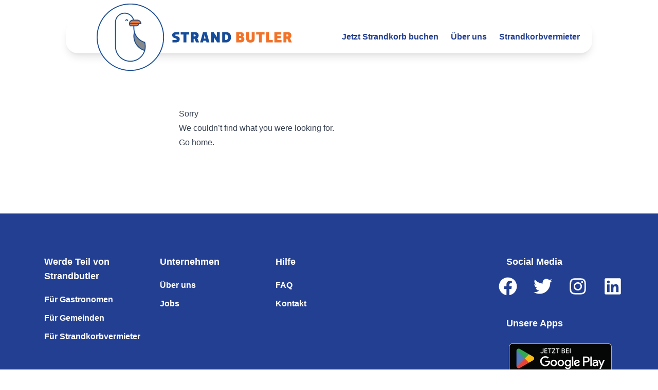

--- FILE ---
content_type: text/html
request_url: https://www.strandbutler.de/page-data/en/strandkorb/ort/Gr%EF%BF%BD%EF%BF%BD%EF%BF%BD%EF%BF%BDmitz-1/page-data.json
body_size: 31008
content:
<!DOCTYPE html><html><head><meta charSet="utf-8"/><meta http-equiv="x-ua-compatible" content="ie=edge"/><meta name="viewport" content="width=device-width, initial-scale=1, shrink-to-fit=no"/><meta name="generator" content="Gatsby 5.5.0"/><style data-href="/styles.3b43a3a4142fd0f53b36.css" data-identity="gatsby-global-css">@charset "UTF-8";

/*
! tailwindcss v3.2.6 | MIT License | https://tailwindcss.com
*/*,:after,:before{border:0 solid #eee;box-sizing:border-box}:after,:before{--tw-content:""}html{-webkit-text-size-adjust:100%;font-feature-settings:normal;font-family:Roboto,sans-serif;line-height:1.5;-moz-tab-size:4;-o-tab-size:4;tab-size:4}body{line-height:inherit;margin:0}hr{border-top-width:1px;color:inherit;height:0}abbr:where([title]){-webkit-text-decoration:underline dotted;text-decoration:underline dotted}h1,h2,h3,h4,h5,h6{font-size:inherit;font-weight:inherit}a{color:inherit;text-decoration:inherit}b,strong{font-weight:bolder}code,kbd,pre,samp{font-family:ui-monospace,SFMono-Regular,Menlo,Monaco,Consolas,Liberation Mono,Courier New,monospace;font-size:1em}small{font-size:80%}sub,sup{font-size:75%;line-height:0;position:relative;vertical-align:baseline}sub{bottom:-.25em}sup{top:-.5em}table{border-collapse:collapse;border-color:inherit;text-indent:0}button,input,optgroup,select,textarea{color:inherit;font-family:inherit;font-size:100%;font-weight:inherit;line-height:inherit;margin:0;padding:0}button,select{text-transform:none}[type=button],[type=reset],[type=submit],button{-webkit-appearance:button;background-color:transparent;background-image:none}:-moz-focusring{outline:auto}:-moz-ui-invalid{box-shadow:none}progress{vertical-align:baseline}::-webkit-inner-spin-button,::-webkit-outer-spin-button{height:auto}[type=search]{-webkit-appearance:textfield;outline-offset:-2px}::-webkit-search-decoration{-webkit-appearance:none}::-webkit-file-upload-button{-webkit-appearance:button;font:inherit}summary{display:list-item}blockquote,dd,dl,figure,h1,h2,h3,h4,h5,h6,hr,p,pre{margin:0}fieldset{margin:0}fieldset,legend{padding:0}menu,ol,ul{list-style:none;margin:0;padding:0}textarea{resize:vertical}input::-moz-placeholder,textarea::-moz-placeholder{color:#bdbdbd}input::placeholder,textarea::placeholder{color:#bdbdbd}[role=button],button{cursor:pointer}:disabled{cursor:default}audio,canvas,embed,iframe,img,object,svg,video{display:block;vertical-align:middle}img,video{height:auto;max-width:100%}[hidden]{display:none}[multiple],[type=date],[type=datetime-local],[type=email],[type=month],[type=number],[type=password],[type=search],[type=tel],[type=text],[type=time],[type=url],[type=week],select,textarea{--tw-shadow:0 0 #0000;-webkit-appearance:none;-moz-appearance:none;appearance:none;background-color:#fff;border-color:#9e9e9e;border-radius:0;border-width:1px;font-size:1rem;line-height:1.5rem;padding:.5rem .75rem}[multiple]:focus,[type=date]:focus,[type=datetime-local]:focus,[type=email]:focus,[type=month]:focus,[type=number]:focus,[type=password]:focus,[type=search]:focus,[type=tel]:focus,[type=text]:focus,[type=time]:focus,[type=url]:focus,[type=week]:focus,select:focus,textarea:focus{--tw-ring-inset:var(--tw-empty,/*!*/ /*!*/);--tw-ring-offset-width:0px;--tw-ring-offset-color:#fff;--tw-ring-color:#1e88e5;--tw-ring-offset-shadow:var(--tw-ring-inset) 0 0 0 var(--tw-ring-offset-width) var(--tw-ring-offset-color);--tw-ring-shadow:var(--tw-ring-inset) 0 0 0 calc(1px + var(--tw-ring-offset-width)) var(--tw-ring-color);border-color:#1e88e5;box-shadow:var(--tw-ring-offset-shadow),var(--tw-ring-shadow),var(--tw-shadow);outline:2px solid transparent;outline-offset:2px}input::-moz-placeholder,textarea::-moz-placeholder{color:#9e9e9e;opacity:1}input::placeholder,textarea::placeholder{color:#9e9e9e;opacity:1}::-webkit-datetime-edit-fields-wrapper{padding:0}::-webkit-date-and-time-value{min-height:1.5em}::-webkit-datetime-edit,::-webkit-datetime-edit-day-field,::-webkit-datetime-edit-hour-field,::-webkit-datetime-edit-meridiem-field,::-webkit-datetime-edit-millisecond-field,::-webkit-datetime-edit-minute-field,::-webkit-datetime-edit-month-field,::-webkit-datetime-edit-second-field,::-webkit-datetime-edit-year-field{padding-bottom:0;padding-top:0}select{background-image:url("data:image/svg+xml;charset=utf-8,%3Csvg xmlns='http://www.w3.org/2000/svg' fill='none' viewBox='0 0 20 20'%3E%3Cpath stroke='%239e9e9e' stroke-linecap='round' stroke-linejoin='round' stroke-width='1.5' d='m6 8 4 4 4-4'/%3E%3C/svg%3E");background-position:right .5rem center;background-repeat:no-repeat;background-size:1.5em 1.5em;padding-right:2.5rem;-webkit-print-color-adjust:exact;print-color-adjust:exact}[multiple]{background-image:none;background-position:0 0;background-repeat:unset;background-size:initial;padding-right:.75rem;-webkit-print-color-adjust:unset;print-color-adjust:unset}[type=checkbox],[type=radio]{--tw-shadow:0 0 #0000;-webkit-appearance:none;-moz-appearance:none;appearance:none;background-color:#fff;background-origin:border-box;border-color:#9e9e9e;border-width:1px;color:#1e88e5;display:inline-block;flex-shrink:0;height:1rem;padding:0;-webkit-print-color-adjust:exact;print-color-adjust:exact;-webkit-user-select:none;-moz-user-select:none;user-select:none;vertical-align:middle;width:1rem}[type=checkbox]{border-radius:0}[type=radio]{border-radius:100%}[type=checkbox]:focus,[type=radio]:focus{--tw-ring-inset:var(--tw-empty,/*!*/ /*!*/);--tw-ring-offset-width:2px;--tw-ring-offset-color:#fff;--tw-ring-color:#1e88e5;--tw-ring-offset-shadow:var(--tw-ring-inset) 0 0 0 var(--tw-ring-offset-width) var(--tw-ring-offset-color);--tw-ring-shadow:var(--tw-ring-inset) 0 0 0 calc(2px + var(--tw-ring-offset-width)) var(--tw-ring-color);box-shadow:var(--tw-ring-offset-shadow),var(--tw-ring-shadow),var(--tw-shadow);outline:2px solid transparent;outline-offset:2px}[type=checkbox]:checked,[type=radio]:checked{background-color:currentColor;background-position:50%;background-repeat:no-repeat;background-size:100% 100%;border-color:transparent}[type=checkbox]:checked{background-image:url("data:image/svg+xml;charset=utf-8,%3Csvg xmlns='http://www.w3.org/2000/svg' fill='%23fff' viewBox='0 0 16 16'%3E%3Cpath d='M12.207 4.793a1 1 0 0 1 0 1.414l-5 5a1 1 0 0 1-1.414 0l-2-2a1 1 0 0 1 1.414-1.414L6.5 9.086l4.293-4.293a1 1 0 0 1 1.414 0z'/%3E%3C/svg%3E")}[type=radio]:checked{background-image:url("data:image/svg+xml;charset=utf-8,%3Csvg xmlns='http://www.w3.org/2000/svg' fill='%23fff' viewBox='0 0 16 16'%3E%3Ccircle cx='8' cy='8' r='3'/%3E%3C/svg%3E")}[type=checkbox]:checked:focus,[type=checkbox]:checked:hover,[type=radio]:checked:focus,[type=radio]:checked:hover{background-color:currentColor;border-color:transparent}[type=checkbox]:indeterminate{background-color:currentColor;background-image:url("data:image/svg+xml;charset=utf-8,%3Csvg xmlns='http://www.w3.org/2000/svg' fill='none' viewBox='0 0 16 16'%3E%3Cpath stroke='%23fff' stroke-linecap='round' stroke-linejoin='round' stroke-width='2' d='M4 8h8'/%3E%3C/svg%3E");background-position:50%;background-repeat:no-repeat;background-size:100% 100%;border-color:transparent}[type=checkbox]:indeterminate:focus,[type=checkbox]:indeterminate:hover{background-color:currentColor;border-color:transparent}[type=file]{background:unset;border-color:inherit;border-radius:0;border-width:0;font-size:unset;line-height:inherit;padding:0}[type=file]:focus{outline:1px solid ButtonText;outline:1px auto -webkit-focus-ring-color}*,:after,:before{--tw-border-spacing-x:0;--tw-border-spacing-y:0;--tw-translate-x:0;--tw-translate-y:0;--tw-rotate:0;--tw-skew-x:0;--tw-skew-y:0;--tw-scale-x:1;--tw-scale-y:1;--tw-pan-x: ;--tw-pan-y: ;--tw-pinch-zoom: ;--tw-scroll-snap-strictness:proximity;--tw-ordinal: ;--tw-slashed-zero: ;--tw-numeric-figure: ;--tw-numeric-spacing: ;--tw-numeric-fraction: ;--tw-ring-inset: ;--tw-ring-offset-width:0px;--tw-ring-offset-color:#fff;--tw-ring-color:rgba(33,150,243,.5);--tw-ring-offset-shadow:0 0 #0000;--tw-ring-shadow:0 0 #0000;--tw-shadow:0 0 #0000;--tw-shadow-colored:0 0 #0000;--tw-blur: ;--tw-brightness: ;--tw-contrast: ;--tw-grayscale: ;--tw-hue-rotate: ;--tw-invert: ;--tw-saturate: ;--tw-sepia: ;--tw-drop-shadow: ;--tw-backdrop-blur: ;--tw-backdrop-brightness: ;--tw-backdrop-contrast: ;--tw-backdrop-grayscale: ;--tw-backdrop-hue-rotate: ;--tw-backdrop-invert: ;--tw-backdrop-opacity: ;--tw-backdrop-saturate: ;--tw-backdrop-sepia: }::backdrop{--tw-border-spacing-x:0;--tw-border-spacing-y:0;--tw-translate-x:0;--tw-translate-y:0;--tw-rotate:0;--tw-skew-x:0;--tw-skew-y:0;--tw-scale-x:1;--tw-scale-y:1;--tw-pan-x: ;--tw-pan-y: ;--tw-pinch-zoom: ;--tw-scroll-snap-strictness:proximity;--tw-ordinal: ;--tw-slashed-zero: ;--tw-numeric-figure: ;--tw-numeric-spacing: ;--tw-numeric-fraction: ;--tw-ring-inset: ;--tw-ring-offset-width:0px;--tw-ring-offset-color:#fff;--tw-ring-color:rgba(33,150,243,.5);--tw-ring-offset-shadow:0 0 #0000;--tw-ring-shadow:0 0 #0000;--tw-shadow:0 0 #0000;--tw-shadow-colored:0 0 #0000;--tw-blur: ;--tw-brightness: ;--tw-contrast: ;--tw-grayscale: ;--tw-hue-rotate: ;--tw-invert: ;--tw-saturate: ;--tw-sepia: ;--tw-drop-shadow: ;--tw-backdrop-blur: ;--tw-backdrop-brightness: ;--tw-backdrop-contrast: ;--tw-backdrop-grayscale: ;--tw-backdrop-hue-rotate: ;--tw-backdrop-invert: ;--tw-backdrop-opacity: ;--tw-backdrop-saturate: ;--tw-backdrop-sepia: }.container{width:100%}@media (min-width:540px){.container{max-width:540px}}@media (min-width:720px){.container{max-width:720px}}@media (min-width:960px){.container{max-width:960px}}@media (min-width:1140px){.container{max-width:1140px}}@media (min-width:1320px){.container{max-width:1320px}}.prose{color:var(--tw-prose-body);max-width:65ch}.prose :where(p):not(:where([class~=not-prose] *)){margin-bottom:1.25em;margin-top:1.25em}.prose :where([class~=lead]):not(:where([class~=not-prose] *)){color:var(--tw-prose-lead);font-size:1.25em;line-height:1.6;margin-bottom:1.2em;margin-top:1.2em}.prose :where(a):not(:where([class~=not-prose] *)){color:var(--tw-prose-links);font-weight:500;text-decoration:underline}.prose :where(strong):not(:where([class~=not-prose] *)){color:var(--tw-prose-bold);font-weight:600}.prose :where(a strong):not(:where([class~=not-prose] *)){color:inherit}.prose :where(blockquote strong):not(:where([class~=not-prose] *)){color:inherit}.prose :where(thead th strong):not(:where([class~=not-prose] *)){color:inherit}.prose :where(ol):not(:where([class~=not-prose] *)){list-style-type:decimal;margin-bottom:1.25em;margin-top:1.25em;padding-left:1.625em}.prose :where(ol[type=A]):not(:where([class~=not-prose] *)){list-style-type:upper-alpha}.prose :where(ol[type=a]):not(:where([class~=not-prose] *)){list-style-type:lower-alpha}.prose :where(ol[type=A s]):not(:where([class~=not-prose] *)){list-style-type:upper-alpha}.prose :where(ol[type=a s]):not(:where([class~=not-prose] *)){list-style-type:lower-alpha}.prose :where(ol[type=I]):not(:where([class~=not-prose] *)){list-style-type:upper-roman}.prose :where(ol[type=i]):not(:where([class~=not-prose] *)){list-style-type:lower-roman}.prose :where(ol[type=I s]):not(:where([class~=not-prose] *)){list-style-type:upper-roman}.prose :where(ol[type=i s]):not(:where([class~=not-prose] *)){list-style-type:lower-roman}.prose :where(ol[type="1"]):not(:where([class~=not-prose] *)){list-style-type:decimal}.prose :where(ul):not(:where([class~=not-prose] *)){list-style-type:disc;margin-bottom:1.25em;margin-top:1.25em;padding-left:1.625em}.prose :where(ol>li):not(:where([class~=not-prose] *))::marker{color:var(--tw-prose-counters);font-weight:400}.prose :where(ul>li):not(:where([class~=not-prose] *))::marker{color:var(--tw-prose-bullets)}.prose :where(hr):not(:where([class~=not-prose] *)){border-color:var(--tw-prose-hr);border-top-width:1px;margin-bottom:3em;margin-top:3em}.prose :where(blockquote):not(:where([class~=not-prose] *)){border-left-color:var(--tw-prose-quote-borders);border-left-width:.25rem;color:var(--tw-prose-quotes);font-style:italic;font-weight:500;margin-bottom:1.6em;margin-top:1.6em;padding-left:1em;quotes:"\201C""\201D""\2018""\2019"}.prose :where(blockquote p:first-of-type):not(:where([class~=not-prose] *)):before{content:open-quote}.prose :where(blockquote p:last-of-type):not(:where([class~=not-prose] *)):after{content:close-quote}.prose :where(h1):not(:where([class~=not-prose] *)){color:var(--tw-prose-headings);font-size:2.25em;font-weight:800;line-height:1.1111111;margin-bottom:.8888889em;margin-top:0}.prose :where(h1 strong):not(:where([class~=not-prose] *)){color:inherit;font-weight:900}.prose :where(h2):not(:where([class~=not-prose] *)){color:var(--tw-prose-headings);font-size:1.5em;font-weight:700;line-height:1.3333333;margin-bottom:1em;margin-top:2em}.prose :where(h2 strong):not(:where([class~=not-prose] *)){color:inherit;font-weight:800}.prose :where(h3):not(:where([class~=not-prose] *)){color:var(--tw-prose-headings);font-size:1.25em;font-weight:600;line-height:1.6;margin-bottom:.6em;margin-top:1.6em}.prose :where(h3 strong):not(:where([class~=not-prose] *)){color:inherit;font-weight:700}.prose :where(h4):not(:where([class~=not-prose] *)){color:var(--tw-prose-headings);font-weight:600;line-height:1.5;margin-bottom:.5em;margin-top:1.5em}.prose :where(h4 strong):not(:where([class~=not-prose] *)){color:inherit;font-weight:700}.prose :where(img):not(:where([class~=not-prose] *)){margin-bottom:2em;margin-top:2em}.prose :where(figure>*):not(:where([class~=not-prose] *)){margin-bottom:0;margin-top:0}.prose :where(figcaption):not(:where([class~=not-prose] *)){color:var(--tw-prose-captions);font-size:.875em;line-height:1.4285714;margin-top:.8571429em}.prose :where(code):not(:where([class~=not-prose] *)){color:var(--tw-prose-code);font-size:.875em;font-weight:600}.prose :where(code):not(:where([class~=not-prose] *)):before{content:"`"}.prose :where(code):not(:where([class~=not-prose] *)):after{content:"`"}.prose :where(a code):not(:where([class~=not-prose] *)){color:inherit}.prose :where(h1 code):not(:where([class~=not-prose] *)){color:inherit}.prose :where(h2 code):not(:where([class~=not-prose] *)){color:inherit;font-size:.875em}.prose :where(h3 code):not(:where([class~=not-prose] *)){color:inherit;font-size:.9em}.prose :where(h4 code):not(:where([class~=not-prose] *)){color:inherit}.prose :where(blockquote code):not(:where([class~=not-prose] *)){color:inherit}.prose :where(thead th code):not(:where([class~=not-prose] *)){color:inherit}.prose :where(pre):not(:where([class~=not-prose] *)){background-color:var(--tw-prose-pre-bg);border-radius:.375rem;color:var(--tw-prose-pre-code);font-size:.875em;font-weight:400;line-height:1.7142857;margin-bottom:1.7142857em;margin-top:1.7142857em;overflow-x:auto;padding:.8571429em 1.1428571em}.prose :where(pre code):not(:where([class~=not-prose] *)){background-color:transparent;border-radius:0;border-width:0;color:inherit;font-family:inherit;font-size:inherit;font-weight:inherit;line-height:inherit;padding:0}.prose :where(pre code):not(:where([class~=not-prose] *)):before{content:none}.prose :where(pre code):not(:where([class~=not-prose] *)):after{content:none}.prose :where(table):not(:where([class~=not-prose] *)){font-size:.875em;line-height:1.7142857;margin-bottom:2em;margin-top:2em;table-layout:auto;text-align:left;width:100%}.prose :where(thead):not(:where([class~=not-prose] *)){border-bottom-color:var(--tw-prose-th-borders);border-bottom-width:1px}.prose :where(thead th):not(:where([class~=not-prose] *)){color:var(--tw-prose-headings);font-weight:600;padding-bottom:.5714286em;padding-left:.5714286em;padding-right:.5714286em;vertical-align:bottom}.prose :where(tbody tr):not(:where([class~=not-prose] *)){border-bottom-color:var(--tw-prose-td-borders);border-bottom-width:1px}.prose :where(tbody tr:last-child):not(:where([class~=not-prose] *)){border-bottom-width:0}.prose :where(tbody td):not(:where([class~=not-prose] *)){vertical-align:baseline}.prose :where(tfoot):not(:where([class~=not-prose] *)){border-top-color:var(--tw-prose-th-borders);border-top-width:1px}.prose :where(tfoot td):not(:where([class~=not-prose] *)){vertical-align:top}.prose{--tw-prose-body:#374151;--tw-prose-headings:#111827;--tw-prose-lead:#4b5563;--tw-prose-links:#111827;--tw-prose-bold:#111827;--tw-prose-counters:#6b7280;--tw-prose-bullets:#d1d5db;--tw-prose-hr:#e5e7eb;--tw-prose-quotes:#111827;--tw-prose-quote-borders:#e5e7eb;--tw-prose-captions:#6b7280;--tw-prose-code:#111827;--tw-prose-pre-code:#e5e7eb;--tw-prose-pre-bg:#1f2937;--tw-prose-th-borders:#d1d5db;--tw-prose-td-borders:#e5e7eb;--tw-prose-invert-body:#d1d5db;--tw-prose-invert-headings:#fff;--tw-prose-invert-lead:#9ca3af;--tw-prose-invert-links:#fff;--tw-prose-invert-bold:#fff;--tw-prose-invert-counters:#9ca3af;--tw-prose-invert-bullets:#4b5563;--tw-prose-invert-hr:#374151;--tw-prose-invert-quotes:#f3f4f6;--tw-prose-invert-quote-borders:#374151;--tw-prose-invert-captions:#9ca3af;--tw-prose-invert-code:#fff;--tw-prose-invert-pre-code:#d1d5db;--tw-prose-invert-pre-bg:rgba(0,0,0,.5);--tw-prose-invert-th-borders:#4b5563;--tw-prose-invert-td-borders:#374151;font-size:1rem;line-height:1.75}.prose :where(video):not(:where([class~=not-prose] *)){margin-bottom:2em;margin-top:2em}.prose :where(figure):not(:where([class~=not-prose] *)){margin-bottom:2em;margin-top:2em}.prose :where(li):not(:where([class~=not-prose] *)){margin-bottom:.5em;margin-top:.5em}.prose :where(ol>li):not(:where([class~=not-prose] *)){padding-left:.375em}.prose :where(ul>li):not(:where([class~=not-prose] *)){padding-left:.375em}.prose :where(.prose>ul>li p):not(:where([class~=not-prose] *)){margin-bottom:.75em;margin-top:.75em}.prose :where(.prose>ul>li>:first-child):not(:where([class~=not-prose] *)){margin-top:1.25em}.prose :where(.prose>ul>li>:last-child):not(:where([class~=not-prose] *)){margin-bottom:1.25em}.prose :where(.prose>ol>li>:first-child):not(:where([class~=not-prose] *)){margin-top:1.25em}.prose :where(.prose>ol>li>:last-child):not(:where([class~=not-prose] *)){margin-bottom:1.25em}.prose :where(ul ul,ul ol,ol ul,ol ol):not(:where([class~=not-prose] *)){margin-bottom:.75em;margin-top:.75em}.prose :where(hr+*):not(:where([class~=not-prose] *)){margin-top:0}.prose :where(h2+*):not(:where([class~=not-prose] *)){margin-top:0}.prose :where(h3+*):not(:where([class~=not-prose] *)){margin-top:0}.prose :where(h4+*):not(:where([class~=not-prose] *)){margin-top:0}.prose :where(thead th:first-child):not(:where([class~=not-prose] *)){padding-left:0}.prose :where(thead th:last-child):not(:where([class~=not-prose] *)){padding-right:0}.prose :where(tbody td,tfoot td):not(:where([class~=not-prose] *)){padding:.5714286em}.prose :where(tbody td:first-child,tfoot td:first-child):not(:where([class~=not-prose] *)){padding-left:0}.prose :where(tbody td:last-child,tfoot td:last-child):not(:where([class~=not-prose] *)){padding-right:0}.prose :where(.prose>:first-child):not(:where([class~=not-prose] *)){margin-top:0}.prose :where(.prose>:last-child):not(:where([class~=not-prose] *)){margin-bottom:0}.prose :where(h1,h2,h3,h4):not(:where([class~=not-prose] *)){color:#233f91}.form-input,.form-multiselect,.form-select,.form-textarea{--tw-shadow:0 0 #0000;-webkit-appearance:none;-moz-appearance:none;appearance:none;background-color:#fff;border-color:#9e9e9e;border-radius:0;border-width:1px;font-size:1rem;line-height:1.5rem;padding:.5rem .75rem}.form-input:focus,.form-multiselect:focus,.form-select:focus,.form-textarea:focus{--tw-ring-inset:var(--tw-empty,/*!*/ /*!*/);--tw-ring-offset-width:0px;--tw-ring-offset-color:#fff;--tw-ring-color:#1e88e5;--tw-ring-offset-shadow:var(--tw-ring-inset) 0 0 0 var(--tw-ring-offset-width) var(--tw-ring-offset-color);--tw-ring-shadow:var(--tw-ring-inset) 0 0 0 calc(1px + var(--tw-ring-offset-width)) var(--tw-ring-color);border-color:#1e88e5;box-shadow:var(--tw-ring-offset-shadow),var(--tw-ring-shadow),var(--tw-shadow);outline:2px solid transparent;outline-offset:2px}.form-input::-moz-placeholder,.form-textarea::-moz-placeholder{color:#9e9e9e;opacity:1}.form-input::placeholder,.form-textarea::placeholder{color:#9e9e9e;opacity:1}.form-input::-webkit-datetime-edit-fields-wrapper{padding:0}.form-input::-webkit-date-and-time-value{min-height:1.5em}.form-input::-webkit-datetime-edit,.form-input::-webkit-datetime-edit-day-field,.form-input::-webkit-datetime-edit-hour-field,.form-input::-webkit-datetime-edit-meridiem-field,.form-input::-webkit-datetime-edit-millisecond-field,.form-input::-webkit-datetime-edit-minute-field,.form-input::-webkit-datetime-edit-month-field,.form-input::-webkit-datetime-edit-second-field,.form-input::-webkit-datetime-edit-year-field{padding-bottom:0;padding-top:0}.pointer-events-none{pointer-events:none}.visible{visibility:visible}.invisible{visibility:hidden}.static{position:static}.fixed{position:fixed}.absolute{position:absolute}.relative{position:relative}.sticky{position:sticky}.-left-1{left:-.25rem}.-top-1{top:-.25rem}.-top-1\.5{top:-.375rem}.-top-2{top:-.5rem}.-top-2\.5{top:-.625rem}.bottom-0{bottom:0}.bottom-20{bottom:5rem}.left-0{left:0}.left-1{left:.25rem}.left-1\/2,.left-2\/4{left:50%}.left-3{left:.75rem}.left-4{left:1rem}.right-0{right:0}.right-1{right:.25rem}.right-2{right:.5rem}.right-3{right:.75rem}.right-4{right:1rem}.top-0{top:0}.top-1{top:.25rem}.top-1\/2,.top-2\/4{top:50%}.top-3{top:.75rem}.top-4{top:1rem}.top-40{top:10rem}.z-10{z-index:10}.z-20{z-index:20}.z-50{z-index:50}.z-\[999\]{z-index:999}.col-span-2{grid-column:span 2/span 2}.col-span-3{grid-column:span 3/span 3}.m-0{margin:0}.m-1{margin:.25rem}.m-3{margin:.75rem}.m-4{margin:1rem}.mx-2{margin-left:.5rem;margin-right:.5rem}.mx-3{margin-left:.75rem;margin-right:.75rem}.mx-4{margin-left:1rem;margin-right:1rem}.mx-5{margin-left:1.25rem;margin-right:1.25rem}.mx-auto{margin-left:auto;margin-right:auto}.mx-px{margin-left:1px;margin-right:1px}.my-2{margin-bottom:.5rem;margin-top:.5rem}.my-5{margin-bottom:1.25rem;margin-top:1.25rem}.my-8{margin-bottom:2rem;margin-top:2rem}.-ml-1{margin-left:-.25rem}.-mt-6{margin-top:-1.5rem}.mb-0{margin-bottom:0}.mb-10{margin-bottom:2.5rem}.mb-2{margin-bottom:.5rem}.mb-28{margin-bottom:7rem}.mb-3{margin-bottom:.75rem}.mb-4{margin-bottom:1rem}.mb-5{margin-bottom:1.25rem}.ml-0{margin-left:0}.ml-0\.5{margin-left:.125rem}.ml-3{margin-left:.75rem}.ml-4{margin-left:1rem}.ml-8{margin-left:2rem}.mr-12{margin-right:3rem}.mr-2{margin-right:.5rem}.mr-3{margin-right:.75rem}.mr-4{margin-right:1rem}.mr-5{margin-right:1.25rem}.mr-6{margin-right:1.5rem}.mt-1{margin-top:.25rem}.mt-10{margin-top:2.5rem}.mt-20{margin-top:5rem}.mt-3{margin-top:.75rem}.mt-4{margin-top:1rem}.mt-5{margin-top:1.25rem}.mt-52{margin-top:13rem}.mt-\[0\.5px\]{margin-top:.5px}.mt-auto{margin-top:auto}.mt-px{margin-top:1px}.block{display:block}.inline-block{display:inline-block}.flex{display:flex}.inline-flex{display:inline-flex}.grid{display:grid}.hidden{display:none}.h-0{height:0}.h-1{height:.25rem}.h-1\.5{height:.375rem}.h-10{height:2.5rem}.h-11{height:2.75rem}.h-12{height:3rem}.h-14{height:3.5rem}.h-16{height:4rem}.h-2\/3{height:66.666667%}.h-20{height:5rem}.h-3{height:.75rem}.h-3\.5{height:.875rem}.h-4{height:1rem}.h-40{height:10rem}.h-5{height:1.25rem}.h-52{height:13rem}.h-6{height:1.5rem}.h-8{height:2rem}.h-80{height:20rem}.h-9{height:2.25rem}.h-\[110px\]{height:110px}.h-\[3rem\]{height:3rem}.h-\[58px\]{height:58px}.h-\[74px\]{height:74px}.h-fit{height:-moz-fit-content;height:fit-content}.h-full{height:100%}.h-max{height:-moz-max-content;height:max-content}.h-screen{height:100vh}.max-h-0{max-height:0}.max-h-96{max-height:24rem}.max-h-\[100vh\]{max-height:100vh}.max-h-\[32px\]{max-height:32px}.max-h-\[40px\]{max-height:40px}.max-h-\[48px\]{max-height:48px}.max-h-full{max-height:100%}.min-h-\[100px\]{min-height:100px}.min-h-\[100vh\],.min-h-screen{min-height:100vh}.w-1\/2{width:50%}.w-1\/3{width:33.333333%}.w-1\/4{width:25%}.w-10{width:2.5rem}.w-12{width:3rem}.w-2\/5{width:40%}.w-3{width:.75rem}.w-3\.5{width:.875rem}.w-3\/4{width:75%}.w-3\/5{width:60%}.w-4{width:1rem}.w-4\/5{width:80%}.w-5{width:1.25rem}.w-6{width:1.5rem}.w-8{width:2rem}.w-9{width:2.25rem}.w-\[110px\]{width:110px}.w-\[3rem\]{width:3rem}.w-\[58px\]{width:58px}.w-\[74px\]{width:74px}.w-auto{width:auto}.w-full{width:100%}.w-max{width:-moz-max-content;width:max-content}.w-screen{width:100vw}.min-w-\[100vw\]{min-width:100vw}.min-w-\[180px\]{min-width:180px}.min-w-\[200px\]{min-width:200px}.min-w-\[25\%\]{min-width:25%}.min-w-\[33\.333333\%\]{min-width:33.333333%}.min-w-\[40\%\]{min-width:40%}.min-w-\[60\%\]{min-width:60%}.min-w-\[75\%\]{min-width:75%}.max-w-\[100vw\]{max-width:100vw}.max-w-\[25\%\]{max-width:25%}.max-w-\[32px\]{max-width:32px}.max-w-\[33\.333333\%\]{max-width:33.333333%}.max-w-\[40\%\]{max-width:40%}.max-w-\[40px\]{max-width:40px}.max-w-\[48px\]{max-width:48px}.max-w-\[60\%\]{max-width:60%}.max-w-\[75\%\]{max-width:75%}.max-w-full{max-width:100%}.max-w-screen-2xl{max-width:1320px}.flex-1{flex:1 1 0%}.flex-shrink-0{flex-shrink:0}.shrink{flex-shrink:1}.shrink-0{flex-shrink:0}.basis-full{flex-basis:100%}.-translate-x-1\/2,.-translate-x-2\/4{--tw-translate-x:-50%}.-translate-x-1\/2,.-translate-x-2\/4,.-translate-y-1\/2{transform:translate(var(--tw-translate-x),var(--tw-translate-y)) rotate(var(--tw-rotate)) skewX(var(--tw-skew-x)) skewY(var(--tw-skew-y)) scaleX(var(--tw-scale-x)) scaleY(var(--tw-scale-y))}.-translate-y-1\/2{--tw-translate-y:-50%}.-translate-y-1\/4{--tw-translate-y:-25%}.-translate-y-1\/4,.-translate-y-2\/4{transform:translate(var(--tw-translate-x),var(--tw-translate-y)) rotate(var(--tw-rotate)) skewX(var(--tw-skew-x)) skewY(var(--tw-skew-y)) scaleX(var(--tw-scale-x)) scaleY(var(--tw-scale-y))}.-translate-y-2\/4{--tw-translate-y:-50%}.-translate-y-full{--tw-translate-y:-100%}.-translate-y-full,.translate-y-16{transform:translate(var(--tw-translate-x),var(--tw-translate-y)) rotate(var(--tw-rotate)) skewX(var(--tw-skew-x)) skewY(var(--tw-skew-y)) scaleX(var(--tw-scale-x)) scaleY(var(--tw-scale-y))}.translate-y-16{--tw-translate-y:4rem}.translate-y-5{--tw-translate-y:1.25rem}.rotate-0,.translate-y-5{transform:translate(var(--tw-translate-x),var(--tw-translate-y)) rotate(var(--tw-rotate)) skewX(var(--tw-skew-x)) skewY(var(--tw-skew-y)) scaleX(var(--tw-scale-x)) scaleY(var(--tw-scale-y))}.rotate-0{--tw-rotate:0deg}.rotate-180{--tw-rotate:180deg}.rotate-180,.scale-50{transform:translate(var(--tw-translate-x),var(--tw-translate-y)) rotate(var(--tw-rotate)) skewX(var(--tw-skew-x)) skewY(var(--tw-skew-y)) scaleX(var(--tw-scale-x)) scaleY(var(--tw-scale-y))}.scale-50{--tw-scale-x:.5;--tw-scale-y:.5}.scale-x-0{--tw-scale-x:0}.scale-x-0,.scale-x-100{transform:translate(var(--tw-translate-x),var(--tw-translate-y)) rotate(var(--tw-rotate)) skewX(var(--tw-skew-x)) skewY(var(--tw-skew-y)) scaleX(var(--tw-scale-x)) scaleY(var(--tw-scale-y))}.scale-x-100{--tw-scale-x:1}.transform{transform:translate(var(--tw-translate-x),var(--tw-translate-y)) rotate(var(--tw-rotate)) skewX(var(--tw-skew-x)) skewY(var(--tw-skew-y)) scaleX(var(--tw-scale-x)) scaleY(var(--tw-scale-y))}.cursor-not-allowed{cursor:not-allowed}.cursor-pointer{cursor:pointer}.select-none{-webkit-user-select:none;-moz-user-select:none;user-select:none}.\!resize-none{resize:none!important}.resize-none{resize:none}.resize-y{resize:vertical}.\!resize{resize:both!important}.resize{resize:both}.list-disc{list-style-type:disc}.appearance-none{-webkit-appearance:none;-moz-appearance:none;appearance:none}.grid-cols-1{grid-template-columns:repeat(1,minmax(0,1fr))}.flex-row{flex-direction:row}.flex-col{flex-direction:column}.flex-wrap{flex-wrap:wrap}.place-items-center{place-items:center}.content-center{align-content:center}.items-center{align-items:center}.items-baseline{align-items:baseline}.justify-end{justify-content:flex-end}.justify-center{justify-content:center}.justify-between{justify-content:space-between}.gap-4{gap:1rem}.overflow-auto{overflow:auto}.overflow-hidden{overflow:hidden}.overflow-clip{overflow:clip}.overflow-y-auto{overflow-y:auto}.overflow-x-hidden{overflow-x:hidden}.overflow-y-hidden{overflow-y:hidden}.truncate{overflow:hidden;text-overflow:ellipsis;white-space:nowrap}.whitespace-normal{white-space:normal}.whitespace-nowrap{white-space:nowrap}.break-words{overflow-wrap:break-word}.break-all{word-break:break-all}.\!rounded-full{border-radius:9999px!important}.rounded{border-radius:.25rem}.rounded-2xl{border-radius:1rem}.rounded-3xl{border-radius:1.5rem}.rounded-\[1em\]{border-radius:1em}.rounded-\[7px\]{border-radius:7px}.rounded-full{border-radius:9999px}.rounded-lg{border-radius:.5rem}.rounded-md{border-radius:.375rem}.rounded-none{border-radius:0}.rounded-sm{border-radius:.125rem}.rounded-xl{border-radius:.75rem}.rounded-t-\[1em\]{border-top-left-radius:1em;border-top-right-radius:1em}.border{border-width:1px}.border-0{border-width:0}.border-2{border-width:2px}.border-4{border-width:4px}.border-b{border-bottom-width:1px}.border-b-2{border-bottom-width:2px}.border-l-2{border-left-width:2px}.border-r-2{border-right-width:2px}.border-t{border-top-width:1px}.border-t-2{border-top-width:2px}.border-amber-500{--tw-border-opacity:1;border-color:rgb(255 193 7/var(--tw-border-opacity))}.border-blue-500{--tw-border-opacity:1;border-color:rgb(33 150 243/var(--tw-border-opacity))}.border-blue-gray-100{--tw-border-opacity:1;border-color:rgb(207 216 220/var(--tw-border-opacity))}.border-blue-gray-200{--tw-border-opacity:1;border-color:rgb(176 190 197/var(--tw-border-opacity))}.border-blue-gray-50{--tw-border-opacity:1;border-color:rgb(236 239 241/var(--tw-border-opacity))}.border-blue-gray-500{--tw-border-opacity:1;border-color:rgb(96 125 139/var(--tw-border-opacity))}.border-brown-500{--tw-border-opacity:1;border-color:rgb(121 85 72/var(--tw-border-opacity))}.border-butler-blue{--tw-border-opacity:1;border-color:rgb(35 63 145/var(--tw-border-opacity))}.border-cyan-500{--tw-border-opacity:1;border-color:rgb(0 188 212/var(--tw-border-opacity))}.border-deep-orange-500{--tw-border-opacity:1;border-color:rgb(255 87 34/var(--tw-border-opacity))}.border-deep-purple-500{--tw-border-opacity:1;border-color:rgb(103 58 183/var(--tw-border-opacity))}.border-gray-300{--tw-border-opacity:1;border-color:rgb(224 224 224/var(--tw-border-opacity))}.border-gray-500{--tw-border-opacity:1;border-color:rgb(158 158 158/var(--tw-border-opacity))}.border-green-500{--tw-border-opacity:1;border-color:rgb(76 175 80/var(--tw-border-opacity))}.border-indigo-500{--tw-border-opacity:1;border-color:rgb(63 81 181/var(--tw-border-opacity))}.border-light-blue-500{--tw-border-opacity:1;border-color:rgb(3 169 244/var(--tw-border-opacity))}.border-light-green-500{--tw-border-opacity:1;border-color:rgb(139 195 74/var(--tw-border-opacity))}.border-lime-500{--tw-border-opacity:1;border-color:rgb(205 220 57/var(--tw-border-opacity))}.border-orange-500{--tw-border-opacity:1;border-color:rgb(255 152 0/var(--tw-border-opacity))}.border-pink-500{--tw-border-opacity:1;border-color:rgb(233 30 99/var(--tw-border-opacity))}.border-purple-500{--tw-border-opacity:1;border-color:rgb(156 39 176/var(--tw-border-opacity))}.border-red-500{--tw-border-opacity:1;border-color:rgb(244 67 54/var(--tw-border-opacity))}.border-teal-500{--tw-border-opacity:1;border-color:rgb(0 150 136/var(--tw-border-opacity))}.border-transparent{border-color:transparent}.border-white{--tw-border-opacity:1;border-color:rgb(255 255 255/var(--tw-border-opacity))}.border-white\/80{border-color:hsla(0,0%,100%,.8)}.border-yellow-500{--tw-border-opacity:1;border-color:rgb(255 235 59/var(--tw-border-opacity))}.\!border-t-transparent{border-top-color:transparent!important}.border-b-blue-gray-100{--tw-border-opacity:1;border-bottom-color:rgb(207 216 220/var(--tw-border-opacity))}.border-l-transparent{border-left-color:transparent}.border-r-transparent{border-right-color:transparent}.border-t-blue-gray-100{--tw-border-opacity:1;border-top-color:rgb(207 216 220/var(--tw-border-opacity))}.border-t-transparent{border-top-color:transparent}.bg-amber-500{--tw-bg-opacity:1;background-color:rgb(255 193 7/var(--tw-bg-opacity))}.bg-amber-800{--tw-bg-opacity:1;background-color:rgb(255 143 0/var(--tw-bg-opacity))}.bg-black{--tw-bg-opacity:1;background-color:rgb(0 0 0/var(--tw-bg-opacity))}.bg-blue-500{--tw-bg-opacity:1;background-color:rgb(33 150 243/var(--tw-bg-opacity))}.bg-blue-800{--tw-bg-opacity:1;background-color:rgb(21 101 192/var(--tw-bg-opacity))}.bg-blue-gray-100{--tw-bg-opacity:1;background-color:rgb(207 216 220/var(--tw-bg-opacity))}.bg-blue-gray-50{--tw-bg-opacity:1;background-color:rgb(236 239 241/var(--tw-bg-opacity))}.bg-blue-gray-500{--tw-bg-opacity:1;background-color:rgb(96 125 139/var(--tw-bg-opacity))}.bg-blue-gray-800{--tw-bg-opacity:1;background-color:rgb(55 71 79/var(--tw-bg-opacity))}.bg-brown-500{--tw-bg-opacity:1;background-color:rgb(121 85 72/var(--tw-bg-opacity))}.bg-brown-800{--tw-bg-opacity:1;background-color:rgb(78 52 46/var(--tw-bg-opacity))}.bg-butler-blue{--tw-bg-opacity:1;background-color:rgb(35 63 145/var(--tw-bg-opacity))}.bg-cyan-500{--tw-bg-opacity:1;background-color:rgb(0 188 212/var(--tw-bg-opacity))}.bg-cyan-800{--tw-bg-opacity:1;background-color:rgb(0 131 143/var(--tw-bg-opacity))}.bg-deep-orange-500{--tw-bg-opacity:1;background-color:rgb(255 87 34/var(--tw-bg-opacity))}.bg-deep-orange-800{--tw-bg-opacity:1;background-color:rgb(216 67 21/var(--tw-bg-opacity))}.bg-deep-purple-500{--tw-bg-opacity:1;background-color:rgb(103 58 183/var(--tw-bg-opacity))}.bg-deep-purple-800{--tw-bg-opacity:1;background-color:rgb(69 39 160/var(--tw-bg-opacity))}.bg-gray-100{--tw-bg-opacity:1;background-color:rgb(245 245 245/var(--tw-bg-opacity))}.bg-gray-500{--tw-bg-opacity:1;background-color:rgb(158 158 158/var(--tw-bg-opacity))}.bg-gray-800{--tw-bg-opacity:1;background-color:rgb(66 66 66/var(--tw-bg-opacity))}.bg-green-500{--tw-bg-opacity:1;background-color:rgb(76 175 80/var(--tw-bg-opacity))}.bg-green-800{--tw-bg-opacity:1;background-color:rgb(46 125 50/var(--tw-bg-opacity))}.bg-indigo-500{--tw-bg-opacity:1;background-color:rgb(63 81 181/var(--tw-bg-opacity))}.bg-indigo-800{--tw-bg-opacity:1;background-color:rgb(40 53 147/var(--tw-bg-opacity))}.bg-light-blue-500{--tw-bg-opacity:1;background-color:rgb(3 169 244/var(--tw-bg-opacity))}.bg-light-blue-800{--tw-bg-opacity:1;background-color:rgb(2 119 189/var(--tw-bg-opacity))}.bg-light-gray-bg{--tw-bg-opacity:1;background-color:rgb(244 245 247/var(--tw-bg-opacity))}.bg-light-green-500{--tw-bg-opacity:1;background-color:rgb(139 195 74/var(--tw-bg-opacity))}.bg-light-green-800{--tw-bg-opacity:1;background-color:rgb(85 139 47/var(--tw-bg-opacity))}.bg-lime-500{--tw-bg-opacity:1;background-color:rgb(205 220 57/var(--tw-bg-opacity))}.bg-lime-800{--tw-bg-opacity:1;background-color:rgb(158 157 36/var(--tw-bg-opacity))}.bg-orange-500{--tw-bg-opacity:1;background-color:rgb(255 152 0/var(--tw-bg-opacity))}.bg-orange-800{--tw-bg-opacity:1;background-color:rgb(239 108 0/var(--tw-bg-opacity))}.bg-pink-500{--tw-bg-opacity:1;background-color:rgb(233 30 99/var(--tw-bg-opacity))}.bg-pink-800{--tw-bg-opacity:1;background-color:rgb(173 20 87/var(--tw-bg-opacity))}.bg-purple-500{--tw-bg-opacity:1;background-color:rgb(156 39 176/var(--tw-bg-opacity))}.bg-purple-800{--tw-bg-opacity:1;background-color:rgb(106 27 154/var(--tw-bg-opacity))}.bg-red-500{--tw-bg-opacity:1;background-color:rgb(244 67 54/var(--tw-bg-opacity))}.bg-red-800{--tw-bg-opacity:1;background-color:rgb(198 40 40/var(--tw-bg-opacity))}.bg-strand-orange{--tw-bg-opacity:1;background-color:rgb(237 107 23/var(--tw-bg-opacity))}.bg-teal-500{--tw-bg-opacity:1;background-color:rgb(0 150 136/var(--tw-bg-opacity))}.bg-teal-800{--tw-bg-opacity:1;background-color:rgb(0 105 92/var(--tw-bg-opacity))}.bg-transparent{background-color:transparent}.bg-white{--tw-bg-opacity:1;background-color:rgb(255 255 255/var(--tw-bg-opacity))}.bg-yellow-500{--tw-bg-opacity:1;background-color:rgb(255 235 59/var(--tw-bg-opacity))}.bg-yellow-800{--tw-bg-opacity:1;background-color:rgb(249 168 37/var(--tw-bg-opacity))}.bg-opacity-60{--tw-bg-opacity:0.6}.bg-opacity-80{--tw-bg-opacity:0.8}.bg-gradient-to-tr{background-image:linear-gradient(to top right,var(--tw-gradient-stops))}.from-amber-600{--tw-gradient-from:#ffb300;--tw-gradient-to:rgba(255,179,0,0);--tw-gradient-stops:var(--tw-gradient-from),var(--tw-gradient-to)}.from-blue-600{--tw-gradient-from:#1e88e5;--tw-gradient-to:rgba(30,136,229,0);--tw-gradient-stops:var(--tw-gradient-from),var(--tw-gradient-to)}.from-blue-gray-600{--tw-gradient-from:#546e7a;--tw-gradient-to:rgba(84,110,122,0);--tw-gradient-stops:var(--tw-gradient-from),var(--tw-gradient-to)}.from-brown-600{--tw-gradient-from:#6d4c41;--tw-gradient-to:rgba(109,76,65,0);--tw-gradient-stops:var(--tw-gradient-from),var(--tw-gradient-to)}.from-cyan-600{--tw-gradient-from:#00acc1;--tw-gradient-to:rgba(0,172,193,0);--tw-gradient-stops:var(--tw-gradient-from),var(--tw-gradient-to)}.from-deep-orange-600{--tw-gradient-from:#f4511e;--tw-gradient-to:rgba(244,81,30,0);--tw-gradient-stops:var(--tw-gradient-from),var(--tw-gradient-to)}.from-deep-purple-600{--tw-gradient-from:#5e35b1;--tw-gradient-to:rgba(94,53,177,0);--tw-gradient-stops:var(--tw-gradient-from),var(--tw-gradient-to)}.from-gray-600{--tw-gradient-from:#757575;--tw-gradient-to:hsla(0,0%,46%,0);--tw-gradient-stops:var(--tw-gradient-from),var(--tw-gradient-to)}.from-green-600{--tw-gradient-from:#43a047;--tw-gradient-to:rgba(67,160,71,0);--tw-gradient-stops:var(--tw-gradient-from),var(--tw-gradient-to)}.from-indigo-600{--tw-gradient-from:#3949ab;--tw-gradient-to:rgba(57,73,171,0);--tw-gradient-stops:var(--tw-gradient-from),var(--tw-gradient-to)}.from-light-blue-600{--tw-gradient-from:#039be5;--tw-gradient-to:rgba(3,155,229,0);--tw-gradient-stops:var(--tw-gradient-from),var(--tw-gradient-to)}.from-light-green-600{--tw-gradient-from:#7cb342;--tw-gradient-to:rgba(124,179,66,0);--tw-gradient-stops:var(--tw-gradient-from),var(--tw-gradient-to)}.from-lime-600{--tw-gradient-from:#c0ca33;--tw-gradient-to:rgba(192,202,51,0);--tw-gradient-stops:var(--tw-gradient-from),var(--tw-gradient-to)}.from-orange-600{--tw-gradient-from:#fb8c00;--tw-gradient-to:rgba(251,140,0,0);--tw-gradient-stops:var(--tw-gradient-from),var(--tw-gradient-to)}.from-pink-600{--tw-gradient-from:#d81b60;--tw-gradient-to:rgba(216,27,96,0);--tw-gradient-stops:var(--tw-gradient-from),var(--tw-gradient-to)}.from-purple-600{--tw-gradient-from:#8e24aa;--tw-gradient-to:rgba(142,36,170,0);--tw-gradient-stops:var(--tw-gradient-from),var(--tw-gradient-to)}.from-red-600{--tw-gradient-from:#e53935;--tw-gradient-to:rgba(229,57,53,0);--tw-gradient-stops:var(--tw-gradient-from),var(--tw-gradient-to)}.from-teal-600{--tw-gradient-from:#00897b;--tw-gradient-to:rgba(0,137,123,0);--tw-gradient-stops:var(--tw-gradient-from),var(--tw-gradient-to)}.from-yellow-600{--tw-gradient-from:#fdd835;--tw-gradient-to:rgba(253,216,53,0);--tw-gradient-stops:var(--tw-gradient-from),var(--tw-gradient-to)}.to-amber-400{--tw-gradient-to:#ffca28}.to-blue-400{--tw-gradient-to:#42a5f5}.to-blue-gray-400{--tw-gradient-to:#78909c}.to-brown-400{--tw-gradient-to:#8d6e63}.to-cyan-400{--tw-gradient-to:#26c6da}.to-deep-orange-400{--tw-gradient-to:#ff7043}.to-deep-purple-400{--tw-gradient-to:#7e57c2}.to-gray-400{--tw-gradient-to:#bdbdbd}.to-green-400{--tw-gradient-to:#66bb6a}.to-indigo-400{--tw-gradient-to:#5c6bc0}.to-light-blue-400{--tw-gradient-to:#29b6f6}.to-light-green-400{--tw-gradient-to:#9ccc65}.to-lime-400{--tw-gradient-to:#d4e157}.to-orange-400{--tw-gradient-to:#ffa726}.to-pink-400{--tw-gradient-to:#ec407a}.to-purple-400{--tw-gradient-to:#ab47bc}.to-red-400{--tw-gradient-to:#ef5350}.to-teal-400{--tw-gradient-to:#26a69a}.to-yellow-400{--tw-gradient-to:#ffee58}.bg-clip-border{background-clip:border-box}.bg-clip-text{-webkit-background-clip:text;background-clip:text}.fill-current{fill:currentColor}.object-cover{-o-object-fit:cover;object-fit:cover}.object-center{-o-object-position:center;object-position:center}.p-1{padding:.25rem}.p-10{padding:2.5rem}.p-2{padding:.5rem}.p-3{padding:.75rem}.p-4{padding:1rem}.p-5{padding:1.25rem}.p-6{padding:1.5rem}.px-1{padding-left:.25rem;padding-right:.25rem}.px-2{padding-left:.5rem;padding-right:.5rem}.px-3{padding-left:.75rem;padding-right:.75rem}.px-3\.5{padding-left:.875rem;padding-right:.875rem}.px-4{padding-left:1rem;padding-right:1rem}.px-5{padding-left:1.25rem;padding-right:1.25rem}.px-6{padding-left:1.5rem;padding-right:1.5rem}.px-7{padding-left:1.75rem;padding-right:1.75rem}.px-8{padding-left:2rem;padding-right:2rem}.px-px{padding-left:1px;padding-right:1px}.py-1{padding-bottom:.25rem;padding-top:.25rem}.py-1\.5{padding-bottom:.375rem;padding-top:.375rem}.py-2{padding-bottom:.5rem;padding-top:.5rem}.py-2\.5{padding-bottom:.625rem;padding-top:.625rem}.py-3{padding-bottom:.75rem;padding-top:.75rem}.py-3\.5{padding-bottom:.875rem;padding-top:.875rem}.py-4{padding-bottom:1rem;padding-top:1rem}.py-5{padding-bottom:1.25rem;padding-top:1.25rem}.py-6{padding-bottom:1.5rem;padding-top:1.5rem}.\!pr-7{padding-right:1.75rem!important}.\!pr-9{padding-right:2.25rem!important}.pb-1{padding-bottom:.25rem}.pb-1\.5{padding-bottom:.375rem}.pb-10{padding-bottom:2.5rem}.pb-2{padding-bottom:.5rem}.pb-4{padding-bottom:1rem}.pb-5{padding-bottom:1.25rem}.pb-6{padding-bottom:1.5rem}.pl-4{padding-left:1rem}.pt-0{padding-top:0}.pt-0\.5{padding-top:.125rem}.pt-10{padding-top:2.5rem}.pt-3{padding-top:.75rem}.pt-4{padding-top:1rem}.pt-5{padding-top:1.25rem}.pt-\[9px\]{padding-top:9px}.pt-px{padding-top:1px}.text-left{text-align:left}.text-center{text-align:center}.text-start{text-align:start}.align-baseline{vertical-align:baseline}.align-middle{vertical-align:middle}.font-sans{font-family:Roboto,sans-serif}.\!text-\[11px\]{font-size:11px!important}.text-2xl{font-size:1.5rem;line-height:2rem}.text-3xl{font-size:1.875rem;line-height:2.25rem}.text-4xl{font-size:2.25rem;line-height:2.5rem}.text-5xl{font-size:3rem;line-height:1}.text-\[11px\]{font-size:11px}.text-base{font-size:1rem;line-height:1.5rem}.text-lg{font-size:1.125rem;line-height:1.75rem}.text-sm{font-size:.875rem;line-height:1.25rem}.text-xl{font-size:1.25rem;line-height:1.75rem}.text-xs{font-size:.75rem;line-height:1rem}.font-bold{font-weight:700}.font-light{font-weight:300}.font-medium{font-weight:500}.font-normal{font-weight:400}.font-semibold{font-weight:600}.uppercase{text-transform:uppercase}.\!leading-tight{line-height:1.25!important}.leading-\[1\.3\]{line-height:1.3}.leading-\[3\.75\]{line-height:3.75}.leading-\[4\.1\]{line-height:4.1}.leading-\[4\.25\]{line-height:4.25}.leading-\[4\.875\]{line-height:4.875}.leading-none{line-height:1}.leading-normal{line-height:1.5}.leading-relaxed{line-height:1.625}.leading-snug{line-height:1.375}.leading-tight{line-height:1.25}.tracking-normal{letter-spacing:0}.text-amber-500{--tw-text-opacity:1;color:rgb(255 193 7/var(--tw-text-opacity))}.text-black{--tw-text-opacity:1;color:rgb(0 0 0/var(--tw-text-opacity))}.text-blue-500{--tw-text-opacity:1;color:rgb(33 150 243/var(--tw-text-opacity))}.text-blue-gray-400{--tw-text-opacity:1;color:rgb(120 144 156/var(--tw-text-opacity))}.text-blue-gray-500{--tw-text-opacity:1;color:rgb(96 125 139/var(--tw-text-opacity))}.text-blue-gray-700{--tw-text-opacity:1;color:rgb(69 90 100/var(--tw-text-opacity))}.text-blue-gray-900{--tw-text-opacity:1;color:rgb(38 50 56/var(--tw-text-opacity))}.text-brown-500{--tw-text-opacity:1;color:rgb(121 85 72/var(--tw-text-opacity))}.text-butler-blue{--tw-text-opacity:1;color:rgb(35 63 145/var(--tw-text-opacity))}.text-current{color:currentColor}.text-cyan-500{--tw-text-opacity:1;color:rgb(0 188 212/var(--tw-text-opacity))}.text-deep-orange-500{--tw-text-opacity:1;color:rgb(255 87 34/var(--tw-text-opacity))}.text-deep-purple-500{--tw-text-opacity:1;color:rgb(103 58 183/var(--tw-text-opacity))}.text-gray-400{--tw-text-opacity:1;color:rgb(189 189 189/var(--tw-text-opacity))}.text-gray-500{--tw-text-opacity:1;color:rgb(158 158 158/var(--tw-text-opacity))}.text-gray-700{--tw-text-opacity:1;color:rgb(97 97 97/var(--tw-text-opacity))}.text-green-500{--tw-text-opacity:1;color:rgb(76 175 80/var(--tw-text-opacity))}.text-indigo-500{--tw-text-opacity:1;color:rgb(63 81 181/var(--tw-text-opacity))}.text-inherit{color:inherit}.text-light-blue-500{--tw-text-opacity:1;color:rgb(3 169 244/var(--tw-text-opacity))}.text-light-green-500{--tw-text-opacity:1;color:rgb(139 195 74/var(--tw-text-opacity))}.text-lime-500{--tw-text-opacity:1;color:rgb(205 220 57/var(--tw-text-opacity))}.text-orange-500{--tw-text-opacity:1;color:rgb(255 152 0/var(--tw-text-opacity))}.text-pink-500{--tw-text-opacity:1;color:rgb(233 30 99/var(--tw-text-opacity))}.text-purple-500{--tw-text-opacity:1;color:rgb(156 39 176/var(--tw-text-opacity))}.text-red-500{--tw-text-opacity:1;color:rgb(244 67 54/var(--tw-text-opacity))}.text-teal-500{--tw-text-opacity:1;color:rgb(0 150 136/var(--tw-text-opacity))}.text-transparent{color:transparent}.text-white{--tw-text-opacity:1;color:rgb(255 255 255/var(--tw-text-opacity))}.text-yellow-500{--tw-text-opacity:1;color:rgb(255 235 59/var(--tw-text-opacity))}.underline{text-decoration-line:underline}.no-underline{text-decoration-line:none}.antialiased{-webkit-font-smoothing:antialiased;-moz-osx-font-smoothing:grayscale}.opacity-0{opacity:0}.opacity-10{opacity:.1}.opacity-50{opacity:.5}.shadow{--tw-shadow:0 1px 3px 0 rgba(0,0,0,.1),0 1px 2px -1px rgba(0,0,0,.1);--tw-shadow-colored:0 1px 3px 0 var(--tw-shadow-color),0 1px 2px -1px var(--tw-shadow-color)}.shadow,.shadow-2xl{box-shadow:var(--tw-ring-offset-shadow,0 0 #0000),var(--tw-ring-shadow,0 0 #0000),var(--tw-shadow)}.shadow-2xl{--tw-shadow:0 25px 50px -12px rgba(0,0,0,.25);--tw-shadow-colored:0 25px 50px -12px var(--tw-shadow-color)}.shadow-lg{--tw-shadow:0 10px 15px -3px rgba(0,0,0,.1),0 4px 6px -4px rgba(0,0,0,.1);--tw-shadow-colored:0 10px 15px -3px var(--tw-shadow-color),0 4px 6px -4px var(--tw-shadow-color)}.shadow-lg,.shadow-md{box-shadow:var(--tw-ring-offset-shadow,0 0 #0000),var(--tw-ring-shadow,0 0 #0000),var(--tw-shadow)}.shadow-md{--tw-shadow:0 4px 6px -1px rgba(0,0,0,.1),0 2px 4px -2px rgba(0,0,0,.1);--tw-shadow-colored:0 4px 6px -1px var(--tw-shadow-color),0 2px 4px -2px var(--tw-shadow-color)}.shadow-none{--tw-shadow:0 0 rgb(0,0/0,0);--tw-shadow-colored:0 0 var(--tw-shadow-color)}.shadow-none,.shadow-sm{box-shadow:var(--tw-ring-offset-shadow,0 0 #0000),var(--tw-ring-shadow,0 0 #0000),var(--tw-shadow)}.shadow-sm{--tw-shadow:0 1px 2px 0 rgba(0,0,0,.05);--tw-shadow-colored:0 1px 2px 0 var(--tw-shadow-color)}.shadow-amber-500\/20{--tw-shadow-color:rgba(255,193,7,.2);--tw-shadow:var(--tw-shadow-colored)}.shadow-amber-500\/40{--tw-shadow-color:rgba(255,193,7,.4);--tw-shadow:var(--tw-shadow-colored)}.shadow-blue-500\/20{--tw-shadow-color:rgba(33,150,243,.2);--tw-shadow:var(--tw-shadow-colored)}.shadow-blue-500\/40{--tw-shadow-color:rgba(33,150,243,.4);--tw-shadow:var(--tw-shadow-colored)}.shadow-blue-gray-500\/10{--tw-shadow-color:rgba(96,125,139,.1);--tw-shadow:var(--tw-shadow-colored)}.shadow-blue-gray-500\/20{--tw-shadow-color:rgba(96,125,139,.2);--tw-shadow:var(--tw-shadow-colored)}.shadow-blue-gray-500\/40{--tw-shadow-color:rgba(96,125,139,.4);--tw-shadow:var(--tw-shadow-colored)}.shadow-brown-500\/20{--tw-shadow-color:rgba(121,85,72,.2);--tw-shadow:var(--tw-shadow-colored)}.shadow-brown-500\/40{--tw-shadow-color:rgba(121,85,72,.4);--tw-shadow:var(--tw-shadow-colored)}.shadow-cyan-500\/20{--tw-shadow-color:rgba(0,188,212,.2);--tw-shadow:var(--tw-shadow-colored)}.shadow-cyan-500\/40{--tw-shadow-color:rgba(0,188,212,.4);--tw-shadow:var(--tw-shadow-colored)}.shadow-deep-orange-500\/20{--tw-shadow-color:rgba(255,87,34,.2);--tw-shadow:var(--tw-shadow-colored)}.shadow-deep-orange-500\/40{--tw-shadow-color:rgba(255,87,34,.4);--tw-shadow:var(--tw-shadow-colored)}.shadow-deep-purple-500\/20{--tw-shadow-color:rgba(103,58,183,.2);--tw-shadow:var(--tw-shadow-colored)}.shadow-deep-purple-500\/40{--tw-shadow-color:rgba(103,58,183,.4);--tw-shadow:var(--tw-shadow-colored)}.shadow-gray-500\/20{--tw-shadow-color:hsla(0,0%,62%,.2);--tw-shadow:var(--tw-shadow-colored)}.shadow-gray-500\/40{--tw-shadow-color:hsla(0,0%,62%,.4);--tw-shadow:var(--tw-shadow-colored)}.shadow-green-500\/20{--tw-shadow-color:rgba(76,175,80,.2);--tw-shadow:var(--tw-shadow-colored)}.shadow-green-500\/40{--tw-shadow-color:rgba(76,175,80,.4);--tw-shadow:var(--tw-shadow-colored)}.shadow-indigo-500\/20{--tw-shadow-color:rgba(63,81,181,.2);--tw-shadow:var(--tw-shadow-colored)}.shadow-indigo-500\/40{--tw-shadow-color:rgba(63,81,181,.4);--tw-shadow:var(--tw-shadow-colored)}.shadow-light-blue-500\/20{--tw-shadow-color:rgba(3,169,244,.2);--tw-shadow:var(--tw-shadow-colored)}.shadow-light-blue-500\/40{--tw-shadow-color:rgba(3,169,244,.4);--tw-shadow:var(--tw-shadow-colored)}.shadow-light-green-500\/20{--tw-shadow-color:rgba(139,195,74,.2);--tw-shadow:var(--tw-shadow-colored)}.shadow-light-green-500\/40{--tw-shadow-color:rgba(139,195,74,.4);--tw-shadow:var(--tw-shadow-colored)}.shadow-lime-500\/20{--tw-shadow-color:rgba(205,220,57,.2);--tw-shadow:var(--tw-shadow-colored)}.shadow-lime-500\/40{--tw-shadow-color:rgba(205,220,57,.4);--tw-shadow:var(--tw-shadow-colored)}.shadow-orange-500\/20{--tw-shadow-color:rgba(255,152,0,.2);--tw-shadow:var(--tw-shadow-colored)}.shadow-orange-500\/40{--tw-shadow-color:rgba(255,152,0,.4);--tw-shadow:var(--tw-shadow-colored)}.shadow-pink-500\/20{--tw-shadow-color:rgba(233,30,99,.2);--tw-shadow:var(--tw-shadow-colored)}.shadow-pink-500\/40{--tw-shadow-color:rgba(233,30,99,.4);--tw-shadow:var(--tw-shadow-colored)}.shadow-purple-500\/20{--tw-shadow-color:rgba(156,39,176,.2);--tw-shadow:var(--tw-shadow-colored)}.shadow-purple-500\/40{--tw-shadow-color:rgba(156,39,176,.4);--tw-shadow:var(--tw-shadow-colored)}.shadow-red-500\/20{--tw-shadow-color:rgba(244,67,54,.2);--tw-shadow:var(--tw-shadow-colored)}.shadow-red-500\/40{--tw-shadow-color:rgba(244,67,54,.4);--tw-shadow:var(--tw-shadow-colored)}.shadow-teal-500\/20{--tw-shadow-color:rgba(0,150,136,.2);--tw-shadow:var(--tw-shadow-colored)}.shadow-teal-500\/40{--tw-shadow-color:rgba(0,150,136,.4);--tw-shadow:var(--tw-shadow-colored)}.shadow-yellow-500\/20{--tw-shadow-color:rgba(255,235,59,.2);--tw-shadow:var(--tw-shadow-colored)}.shadow-yellow-500\/40{--tw-shadow-color:rgba(255,235,59,.4);--tw-shadow:var(--tw-shadow-colored)}.outline-none{outline:2px solid transparent;outline-offset:2px}.outline{outline-style:solid}.outline-0{outline-width:0}.filter{filter:var(--tw-blur) var(--tw-brightness) var(--tw-contrast) var(--tw-grayscale) var(--tw-hue-rotate) var(--tw-invert) var(--tw-saturate) var(--tw-sepia) var(--tw-drop-shadow)}.backdrop-blur-2xl{--tw-backdrop-blur:blur(40px)}.backdrop-blur-2xl,.backdrop-blur-sm{-webkit-backdrop-filter:var(--tw-backdrop-blur) var(--tw-backdrop-brightness) var(--tw-backdrop-contrast) var(--tw-backdrop-grayscale) var(--tw-backdrop-hue-rotate) var(--tw-backdrop-invert) var(--tw-backdrop-opacity) var(--tw-backdrop-saturate) var(--tw-backdrop-sepia);backdrop-filter:var(--tw-backdrop-blur) var(--tw-backdrop-brightness) var(--tw-backdrop-contrast) var(--tw-backdrop-grayscale) var(--tw-backdrop-hue-rotate) var(--tw-backdrop-invert) var(--tw-backdrop-opacity) var(--tw-backdrop-saturate) var(--tw-backdrop-sepia)}.backdrop-blur-sm{--tw-backdrop-blur:blur(4px)}.backdrop-saturate-200{--tw-backdrop-saturate:saturate(2);-webkit-backdrop-filter:var(--tw-backdrop-blur) var(--tw-backdrop-brightness) var(--tw-backdrop-contrast) var(--tw-backdrop-grayscale) var(--tw-backdrop-hue-rotate) var(--tw-backdrop-invert) var(--tw-backdrop-opacity) var(--tw-backdrop-saturate) var(--tw-backdrop-sepia);backdrop-filter:var(--tw-backdrop-blur) var(--tw-backdrop-brightness) var(--tw-backdrop-contrast) var(--tw-backdrop-grayscale) var(--tw-backdrop-hue-rotate) var(--tw-backdrop-invert) var(--tw-backdrop-opacity) var(--tw-backdrop-saturate) var(--tw-backdrop-sepia)}.transition{transition-duration:.15s;transition-property:color,background-color,border-color,outline-color,text-decoration-color,fill,stroke,opacity,box-shadow,transform,filter,-webkit-backdrop-filter;transition-property:color,background-color,border-color,outline-color,text-decoration-color,fill,stroke,opacity,box-shadow,transform,filter,backdrop-filter;transition-property:color,background-color,border-color,outline-color,text-decoration-color,fill,stroke,opacity,box-shadow,transform,filter,backdrop-filter,-webkit-backdrop-filter;transition-timing-function:cubic-bezier(.4,0,.2,1)}.transition-all{transition-duration:.15s;transition-property:all;transition-timing-function:cubic-bezier(.4,0,.2,1)}.transition-colors{transition-duration:.15s;transition-property:color,background-color,border-color,outline-color,text-decoration-color,fill,stroke;transition-timing-function:cubic-bezier(.4,0,.2,1)}.transition-opacity{transition-duration:.15s;transition-property:opacity;transition-timing-function:cubic-bezier(.4,0,.2,1)}.duration-300{transition-duration:.3s}.duration-500{transition-duration:.5s}.duration-\[333ms\]{transition-duration:333ms}.ease-in-out{transition-timing-function:cubic-bezier(.4,0,.2,1)}@media (min-width:720px){.md\:prose-xl{font-size:1.25rem;line-height:1.8}.md\:prose-xl :where(p):not(:where([class~=not-prose] *)){margin-bottom:1.2em;margin-top:1.2em}.md\:prose-xl :where([class~=lead]):not(:where([class~=not-prose] *)){font-size:1.2em;line-height:1.5;margin-bottom:1em;margin-top:1em}.md\:prose-xl :where(blockquote):not(:where([class~=not-prose] *)){margin-bottom:1.6em;margin-top:1.6em;padding-left:1.0666667em}.md\:prose-xl :where(h1):not(:where([class~=not-prose] *)){font-size:2.8em;line-height:1;margin-bottom:.8571429em;margin-top:0}.md\:prose-xl :where(h2):not(:where([class~=not-prose] *)){font-size:1.8em;line-height:1.1111111;margin-bottom:.8888889em;margin-top:1.5555556em}.md\:prose-xl :where(h3):not(:where([class~=not-prose] *)){font-size:1.5em;line-height:1.3333333;margin-bottom:.6666667em;margin-top:1.6em}.md\:prose-xl :where(h4):not(:where([class~=not-prose] *)){line-height:1.6;margin-bottom:.6em;margin-top:1.8em}.md\:prose-xl :where(img):not(:where([class~=not-prose] *)){margin-bottom:2em;margin-top:2em}.md\:prose-xl :where(video):not(:where([class~=not-prose] *)){margin-bottom:2em;margin-top:2em}.md\:prose-xl :where(figure):not(:where([class~=not-prose] *)){margin-bottom:2em;margin-top:2em}.md\:prose-xl :where(figure>*):not(:where([class~=not-prose] *)){margin-bottom:0;margin-top:0}.md\:prose-xl :where(figcaption):not(:where([class~=not-prose] *)){font-size:.9em;line-height:1.5555556;margin-top:1em}.md\:prose-xl :where(code):not(:where([class~=not-prose] *)){font-size:.9em}.md\:prose-xl :where(h2 code):not(:where([class~=not-prose] *)){font-size:.8611111em}.md\:prose-xl :where(h3 code):not(:where([class~=not-prose] *)){font-size:.9em}.md\:prose-xl :where(pre):not(:where([class~=not-prose] *)){border-radius:.5rem;font-size:.9em;line-height:1.7777778;margin-bottom:2em;margin-top:2em;padding:1.1111111em 1.3333333em}.md\:prose-xl :where(ol):not(:where([class~=not-prose] *)){margin-bottom:1.2em;margin-top:1.2em;padding-left:1.6em}.md\:prose-xl :where(ul):not(:where([class~=not-prose] *)){margin-bottom:1.2em;margin-top:1.2em;padding-left:1.6em}.md\:prose-xl :where(li):not(:where([class~=not-prose] *)){margin-bottom:.6em;margin-top:.6em}.md\:prose-xl :where(ol>li):not(:where([class~=not-prose] *)){padding-left:.4em}.md\:prose-xl :where(ul>li):not(:where([class~=not-prose] *)){padding-left:.4em}.md\:prose-xl :where(.md\:prose-xl>ul>li p):not(:where([class~=not-prose] *)){margin-bottom:.8em;margin-top:.8em}.md\:prose-xl :where(.md\:prose-xl>ul>li>:first-child):not(:where([class~=not-prose] *)){margin-top:1.2em}.md\:prose-xl :where(.md\:prose-xl>ul>li>:last-child):not(:where([class~=not-prose] *)){margin-bottom:1.2em}.md\:prose-xl :where(.md\:prose-xl>ol>li>:first-child):not(:where([class~=not-prose] *)){margin-top:1.2em}.md\:prose-xl :where(.md\:prose-xl>ol>li>:last-child):not(:where([class~=not-prose] *)){margin-bottom:1.2em}.md\:prose-xl :where(ul ul,ul ol,ol ul,ol ol):not(:where([class~=not-prose] *)){margin-bottom:.8em;margin-top:.8em}.md\:prose-xl :where(hr):not(:where([class~=not-prose] *)){margin-bottom:2.8em;margin-top:2.8em}.md\:prose-xl :where(hr+*):not(:where([class~=not-prose] *)){margin-top:0}.md\:prose-xl :where(h2+*):not(:where([class~=not-prose] *)){margin-top:0}.md\:prose-xl :where(h3+*):not(:where([class~=not-prose] *)){margin-top:0}.md\:prose-xl :where(h4+*):not(:where([class~=not-prose] *)){margin-top:0}.md\:prose-xl :where(table):not(:where([class~=not-prose] *)){font-size:.9em;line-height:1.5555556}.md\:prose-xl :where(thead th):not(:where([class~=not-prose] *)){padding-bottom:.8888889em;padding-left:.6666667em;padding-right:.6666667em}.md\:prose-xl :where(thead th:first-child):not(:where([class~=not-prose] *)){padding-left:0}.md\:prose-xl :where(thead th:last-child):not(:where([class~=not-prose] *)){padding-right:0}.md\:prose-xl :where(tbody td,tfoot td):not(:where([class~=not-prose] *)){padding:.8888889em .6666667em}.md\:prose-xl :where(tbody td:first-child,tfoot td:first-child):not(:where([class~=not-prose] *)){padding-left:0}.md\:prose-xl :where(tbody td:last-child,tfoot td:last-child):not(:where([class~=not-prose] *)){padding-right:0}.md\:prose-xl :where(.md\:prose-xl>:first-child):not(:where([class~=not-prose] *)){margin-top:0}.md\:prose-xl :where(.md\:prose-xl>:last-child):not(:where([class~=not-prose] *)){margin-bottom:0}}.before\:pointer-events-none:before{content:var(--tw-content);pointer-events:none}.before\:absolute:before{content:var(--tw-content);position:absolute}.before\:left-2\/4:before{content:var(--tw-content);left:50%}.before\:top-2\/4:before{content:var(--tw-content);top:50%}.before\:mr-1:before{content:var(--tw-content);margin-right:.25rem}.before\:mt-\[6\.5px\]:before{content:var(--tw-content);margin-top:6.5px}.before\:box-border:before{box-sizing:border-box;content:var(--tw-content)}.before\:block:before{content:var(--tw-content);display:block}.before\:h-1:before{content:var(--tw-content);height:.25rem}.before\:h-1\.5:before{content:var(--tw-content);height:.375rem}.before\:h-10:before{content:var(--tw-content);height:2.5rem}.before\:h-12:before{content:var(--tw-content);height:3rem}.before\:w-10:before{content:var(--tw-content);width:2.5rem}.before\:w-12:before{content:var(--tw-content);width:3rem}.before\:w-2:before{content:var(--tw-content);width:.5rem}.before\:w-2\.5:before{content:var(--tw-content);width:.625rem}.before\:-translate-x-2\/4:before{--tw-translate-x:-50%}.before\:-translate-x-2\/4:before,.before\:-translate-y-2\/4:before{content:var(--tw-content);transform:translate(var(--tw-translate-x),var(--tw-translate-y)) rotate(var(--tw-rotate)) skewX(var(--tw-skew-x)) skewY(var(--tw-skew-y)) scaleX(var(--tw-scale-x)) scaleY(var(--tw-scale-y))}.before\:-translate-y-2\/4:before{--tw-translate-y:-50%}.before\:rounded-full:before{border-radius:9999px;content:var(--tw-content)}.before\:rounded-tl-md:before{border-top-left-radius:.375rem;content:var(--tw-content)}.before\:border-l:before{border-left-width:1px;content:var(--tw-content)}.before\:border-l-2:before{border-left-width:2px;content:var(--tw-content)}.before\:border-t:before{border-top-width:1px;content:var(--tw-content)}.before\:border-t-2:before{border-top-width:2px;content:var(--tw-content)}.before\:\!border-blue-gray-200:before{--tw-border-opacity:1!important;border-color:rgb(176 190 197/var(--tw-border-opacity))!important;content:var(--tw-content)}.before\:border-amber-500:before{--tw-border-opacity:1;border-color:rgb(255 193 7/var(--tw-border-opacity));content:var(--tw-content)}.before\:border-blue-500:before{--tw-border-opacity:1;border-color:rgb(33 150 243/var(--tw-border-opacity));content:var(--tw-content)}.before\:border-blue-gray-200:before{--tw-border-opacity:1;border-color:rgb(176 190 197/var(--tw-border-opacity));content:var(--tw-content)}.before\:border-blue-gray-500:before{--tw-border-opacity:1;border-color:rgb(96 125 139/var(--tw-border-opacity));content:var(--tw-content)}.before\:border-brown-500:before{--tw-border-opacity:1;border-color:rgb(121 85 72/var(--tw-border-opacity));content:var(--tw-content)}.before\:border-cyan-500:before{--tw-border-opacity:1;border-color:rgb(0 188 212/var(--tw-border-opacity));content:var(--tw-content)}.before\:border-deep-orange-500:before{--tw-border-opacity:1;border-color:rgb(255 87 34/var(--tw-border-opacity));content:var(--tw-content)}.before\:border-deep-purple-500:before{--tw-border-opacity:1;border-color:rgb(103 58 183/var(--tw-border-opacity));content:var(--tw-content)}.before\:border-gray-500:before{--tw-border-opacity:1;border-color:rgb(158 158 158/var(--tw-border-opacity));content:var(--tw-content)}.before\:border-green-500:before{--tw-border-opacity:1;border-color:rgb(76 175 80/var(--tw-border-opacity));content:var(--tw-content)}.before\:border-indigo-500:before{--tw-border-opacity:1;border-color:rgb(63 81 181/var(--tw-border-opacity));content:var(--tw-content)}.before\:border-light-blue-500:before{--tw-border-opacity:1;border-color:rgb(3 169 244/var(--tw-border-opacity));content:var(--tw-content)}.before\:border-light-green-500:before{--tw-border-opacity:1;border-color:rgb(139 195 74/var(--tw-border-opacity));content:var(--tw-content)}.before\:border-lime-500:before{--tw-border-opacity:1;border-color:rgb(205 220 57/var(--tw-border-opacity));content:var(--tw-content)}.before\:border-orange-500:before{--tw-border-opacity:1;border-color:rgb(255 152 0/var(--tw-border-opacity));content:var(--tw-content)}.before\:border-pink-500:before{--tw-border-opacity:1;border-color:rgb(233 30 99/var(--tw-border-opacity));content:var(--tw-content)}.before\:border-purple-500:before{--tw-border-opacity:1;border-color:rgb(156 39 176/var(--tw-border-opacity));content:var(--tw-content)}.before\:border-red-500:before{--tw-border-opacity:1;border-color:rgb(244 67 54/var(--tw-border-opacity));content:var(--tw-content)}.before\:border-teal-500:before{--tw-border-opacity:1;border-color:rgb(0 150 136/var(--tw-border-opacity));content:var(--tw-content)}.before\:border-transparent:before{border-color:transparent;content:var(--tw-content)}.before\:border-yellow-500:before{--tw-border-opacity:1;border-color:rgb(255 235 59/var(--tw-border-opacity));content:var(--tw-content)}.before\:border-l-transparent:before{border-left-color:transparent;content:var(--tw-content)}.before\:border-t-transparent:before{border-top-color:transparent;content:var(--tw-content)}.before\:bg-blue-gray-500:before{--tw-bg-opacity:1;background-color:rgb(96 125 139/var(--tw-bg-opacity));content:var(--tw-content)}.before\:opacity-0:before{content:var(--tw-content);opacity:0}.before\:transition-all:before{content:var(--tw-content);transition-duration:.15s;transition-property:all;transition-timing-function:cubic-bezier(.4,0,.2,1)}.before\:transition-opacity:before{content:var(--tw-content);transition-duration:.15s;transition-property:opacity;transition-timing-function:cubic-bezier(.4,0,.2,1)}.after\:pointer-events-none:after{content:var(--tw-content);pointer-events:none}.after\:absolute:after{content:var(--tw-content);position:absolute}.after\:-bottom-0:after{bottom:0;content:var(--tw-content)}.after\:-bottom-1:after{bottom:-.25rem;content:var(--tw-content)}.after\:-bottom-1\.5:after{bottom:-.375rem;content:var(--tw-content)}.after\:-bottom-2:after{bottom:-.5rem;content:var(--tw-content)}.after\:-bottom-2\.5:after{bottom:-.625rem;content:var(--tw-content)}.after\:ml-1:after{content:var(--tw-content);margin-left:.25rem}.after\:mt-\[6\.5px\]:after{content:var(--tw-content);margin-top:6.5px}.after\:box-border:after{box-sizing:border-box;content:var(--tw-content)}.after\:block:after{content:var(--tw-content);display:block}.after\:h-1:after{content:var(--tw-content);height:.25rem}.after\:h-1\.5:after{content:var(--tw-content);height:.375rem}.after\:w-2:after{content:var(--tw-content);width:.5rem}.after\:w-2\.5:after{content:var(--tw-content);width:.625rem}.after\:w-full:after{content:var(--tw-content);width:100%}.after\:flex-grow:after{content:var(--tw-content);flex-grow:1}.after\:scale-x-0:after{--tw-scale-x:0}.after\:scale-x-0:after,.after\:scale-x-100:after{content:var(--tw-content);transform:translate(var(--tw-translate-x),var(--tw-translate-y)) rotate(var(--tw-rotate)) skewX(var(--tw-skew-x)) skewY(var(--tw-skew-y)) scaleX(var(--tw-scale-x)) scaleY(var(--tw-scale-y))}.after\:scale-x-100:after{--tw-scale-x:1}.after\:rounded-tr-md:after{border-top-right-radius:.375rem;content:var(--tw-content)}.after\:border-b-2:after{border-bottom-width:2px;content:var(--tw-content)}.after\:border-r:after{border-right-width:1px;content:var(--tw-content)}.after\:border-r-2:after{border-right-width:2px;content:var(--tw-content)}.after\:border-t:after{border-top-width:1px;content:var(--tw-content)}.after\:border-t-2:after{border-top-width:2px;content:var(--tw-content)}.after\:\!border-blue-gray-200:after{--tw-border-opacity:1!important;border-color:rgb(176 190 197/var(--tw-border-opacity))!important;content:var(--tw-content)}.after\:border-amber-500:after{--tw-border-opacity:1;border-color:rgb(255 193 7/var(--tw-border-opacity));content:var(--tw-content)}.after\:border-blue-500:after{--tw-border-opacity:1;border-color:rgb(33 150 243/var(--tw-border-opacity));content:var(--tw-content)}.after\:border-blue-gray-200:after{--tw-border-opacity:1;border-color:rgb(176 190 197/var(--tw-border-opacity));content:var(--tw-content)}.after\:border-blue-gray-50:after{--tw-border-opacity:1;border-color:rgb(236 239 241/var(--tw-border-opacity));content:var(--tw-content)}.after\:border-blue-gray-500:after{--tw-border-opacity:1;border-color:rgb(96 125 139/var(--tw-border-opacity));content:var(--tw-content)}.after\:border-brown-500:after{--tw-border-opacity:1;border-color:rgb(121 85 72/var(--tw-border-opacity));content:var(--tw-content)}.after\:border-cyan-500:after{--tw-border-opacity:1;border-color:rgb(0 188 212/var(--tw-border-opacity));content:var(--tw-content)}.after\:border-deep-orange-500:after{--tw-border-opacity:1;border-color:rgb(255 87 34/var(--tw-border-opacity));content:var(--tw-content)}.after\:border-deep-purple-500:after{--tw-border-opacity:1;border-color:rgb(103 58 183/var(--tw-border-opacity));content:var(--tw-content)}.after\:border-gray-500:after{--tw-border-opacity:1;border-color:rgb(158 158 158/var(--tw-border-opacity));content:var(--tw-content)}.after\:border-green-500:after{--tw-border-opacity:1;border-color:rgb(76 175 80/var(--tw-border-opacity));content:var(--tw-content)}.after\:border-indigo-500:after{--tw-border-opacity:1;border-color:rgb(63 81 181/var(--tw-border-opacity));content:var(--tw-content)}.after\:border-light-blue-500:after{--tw-border-opacity:1;border-color:rgb(3 169 244/var(--tw-border-opacity));content:var(--tw-content)}.after\:border-light-green-500:after{--tw-border-opacity:1;border-color:rgb(139 195 74/var(--tw-border-opacity));content:var(--tw-content)}.after\:border-lime-500:after{--tw-border-opacity:1;border-color:rgb(205 220 57/var(--tw-border-opacity));content:var(--tw-content)}.after\:border-orange-500:after{--tw-border-opacity:1;border-color:rgb(255 152 0/var(--tw-border-opacity));content:var(--tw-content)}.after\:border-pink-500:after{--tw-border-opacity:1;border-color:rgb(233 30 99/var(--tw-border-opacity));content:var(--tw-content)}.after\:border-purple-500:after{--tw-border-opacity:1;border-color:rgb(156 39 176/var(--tw-border-opacity));content:var(--tw-content)}.after\:border-red-500:after{--tw-border-opacity:1;border-color:rgb(244 67 54/var(--tw-border-opacity));content:var(--tw-content)}.after\:border-teal-500:after{--tw-border-opacity:1;border-color:rgb(0 150 136/var(--tw-border-opacity));content:var(--tw-content)}.after\:border-transparent:after{border-color:transparent;content:var(--tw-content)}.after\:border-yellow-500:after{--tw-border-opacity:1;border-color:rgb(255 235 59/var(--tw-border-opacity));content:var(--tw-content)}.after\:border-r-transparent:after{border-right-color:transparent;content:var(--tw-content)}.after\:border-t-transparent:after{border-top-color:transparent;content:var(--tw-content)}.after\:transition-all:after{content:var(--tw-content);transition-duration:.15s;transition-property:all;transition-timing-function:cubic-bezier(.4,0,.2,1)}.after\:transition-transform:after{content:var(--tw-content);transition-duration:.15s;transition-property:transform;transition-timing-function:cubic-bezier(.4,0,.2,1)}.after\:duration-300:after{content:var(--tw-content);transition-duration:.3s}.checked\:border-amber-500:checked{--tw-border-opacity:1;border-color:rgb(255 193 7/var(--tw-border-opacity))}.checked\:border-blue-500:checked{--tw-border-opacity:1;border-color:rgb(33 150 243/var(--tw-border-opacity))}.checked\:border-blue-gray-500:checked{--tw-border-opacity:1;border-color:rgb(96 125 139/var(--tw-border-opacity))}.checked\:border-brown-500:checked{--tw-border-opacity:1;border-color:rgb(121 85 72/var(--tw-border-opacity))}.checked\:border-cyan-500:checked{--tw-border-opacity:1;border-color:rgb(0 188 212/var(--tw-border-opacity))}.checked\:border-deep-orange-500:checked{--tw-border-opacity:1;border-color:rgb(255 87 34/var(--tw-border-opacity))}.checked\:border-deep-purple-500:checked{--tw-border-opacity:1;border-color:rgb(103 58 183/var(--tw-border-opacity))}.checked\:border-gray-500:checked{--tw-border-opacity:1;border-color:rgb(158 158 158/var(--tw-border-opacity))}.checked\:border-green-500:checked{--tw-border-opacity:1;border-color:rgb(76 175 80/var(--tw-border-opacity))}.checked\:border-indigo-500:checked{--tw-border-opacity:1;border-color:rgb(63 81 181/var(--tw-border-opacity))}.checked\:border-light-blue-500:checked{--tw-border-opacity:1;border-color:rgb(3 169 244/var(--tw-border-opacity))}.checked\:border-light-green-500:checked{--tw-border-opacity:1;border-color:rgb(139 195 74/var(--tw-border-opacity))}.checked\:border-lime-500:checked{--tw-border-opacity:1;border-color:rgb(205 220 57/var(--tw-border-opacity))}.checked\:border-orange-500:checked{--tw-border-opacity:1;border-color:rgb(255 152 0/var(--tw-border-opacity))}.checked\:border-pink-500:checked{--tw-border-opacity:1;border-color:rgb(233 30 99/var(--tw-border-opacity))}.checked\:border-purple-500:checked{--tw-border-opacity:1;border-color:rgb(156 39 176/var(--tw-border-opacity))}.checked\:border-red-500:checked{--tw-border-opacity:1;border-color:rgb(244 67 54/var(--tw-border-opacity))}.checked\:border-teal-500:checked{--tw-border-opacity:1;border-color:rgb(0 150 136/var(--tw-border-opacity))}.checked\:border-yellow-500:checked{--tw-border-opacity:1;border-color:rgb(255 235 59/var(--tw-border-opacity))}.checked\:bg-amber-500:checked{--tw-bg-opacity:1;background-color:rgb(255 193 7/var(--tw-bg-opacity))}.checked\:bg-blue-500:checked{--tw-bg-opacity:1;background-color:rgb(33 150 243/var(--tw-bg-opacity))}.checked\:bg-blue-gray-500:checked{--tw-bg-opacity:1;background-color:rgb(96 125 139/var(--tw-bg-opacity))}.checked\:bg-brown-500:checked{--tw-bg-opacity:1;background-color:rgb(121 85 72/var(--tw-bg-opacity))}.checked\:bg-cyan-500:checked{--tw-bg-opacity:1;background-color:rgb(0 188 212/var(--tw-bg-opacity))}.checked\:bg-deep-orange-500:checked{--tw-bg-opacity:1;background-color:rgb(255 87 34/var(--tw-bg-opacity))}.checked\:bg-deep-purple-500:checked{--tw-bg-opacity:1;background-color:rgb(103 58 183/var(--tw-bg-opacity))}.checked\:bg-gray-500:checked{--tw-bg-opacity:1;background-color:rgb(158 158 158/var(--tw-bg-opacity))}.checked\:bg-green-500:checked{--tw-bg-opacity:1;background-color:rgb(76 175 80/var(--tw-bg-opacity))}.checked\:bg-indigo-500:checked{--tw-bg-opacity:1;background-color:rgb(63 81 181/var(--tw-bg-opacity))}.checked\:bg-light-blue-500:checked{--tw-bg-opacity:1;background-color:rgb(3 169 244/var(--tw-bg-opacity))}.checked\:bg-light-green-500:checked{--tw-bg-opacity:1;background-color:rgb(139 195 74/var(--tw-bg-opacity))}.checked\:bg-lime-500:checked{--tw-bg-opacity:1;background-color:rgb(205 220 57/var(--tw-bg-opacity))}.checked\:bg-orange-500:checked{--tw-bg-opacity:1;background-color:rgb(255 152 0/var(--tw-bg-opacity))}.checked\:bg-pink-500:checked{--tw-bg-opacity:1;background-color:rgb(233 30 99/var(--tw-bg-opacity))}.checked\:bg-purple-500:checked{--tw-bg-opacity:1;background-color:rgb(156 39 176/var(--tw-bg-opacity))}.checked\:bg-red-500:checked{--tw-bg-opacity:1;background-color:rgb(244 67 54/var(--tw-bg-opacity))}.checked\:bg-teal-500:checked{--tw-bg-opacity:1;background-color:rgb(0 150 136/var(--tw-bg-opacity))}.checked\:bg-yellow-500:checked{--tw-bg-opacity:1;background-color:rgb(255 235 59/var(--tw-bg-opacity))}.checked\:before\:bg-amber-500:checked:before{--tw-bg-opacity:1;background-color:rgb(255 193 7/var(--tw-bg-opacity));content:var(--tw-content)}.checked\:before\:bg-blue-500:checked:before{--tw-bg-opacity:1;background-color:rgb(33 150 243/var(--tw-bg-opacity));content:var(--tw-content)}.checked\:before\:bg-blue-gray-500:checked:before{--tw-bg-opacity:1;background-color:rgb(96 125 139/var(--tw-bg-opacity));content:var(--tw-content)}.checked\:before\:bg-brown-500:checked:before{--tw-bg-opacity:1;background-color:rgb(121 85 72/var(--tw-bg-opacity));content:var(--tw-content)}.checked\:before\:bg-cyan-500:checked:before{--tw-bg-opacity:1;background-color:rgb(0 188 212/var(--tw-bg-opacity));content:var(--tw-content)}.checked\:before\:bg-deep-orange-500:checked:before{--tw-bg-opacity:1;background-color:rgb(255 87 34/var(--tw-bg-opacity));content:var(--tw-content)}.checked\:before\:bg-deep-purple-500:checked:before{--tw-bg-opacity:1;background-color:rgb(103 58 183/var(--tw-bg-opacity));content:var(--tw-content)}.checked\:before\:bg-gray-500:checked:before{--tw-bg-opacity:1;background-color:rgb(158 158 158/var(--tw-bg-opacity));content:var(--tw-content)}.checked\:before\:bg-green-500:checked:before{--tw-bg-opacity:1;background-color:rgb(76 175 80/var(--tw-bg-opacity));content:var(--tw-content)}.checked\:before\:bg-indigo-500:checked:before{--tw-bg-opacity:1;background-color:rgb(63 81 181/var(--tw-bg-opacity));content:var(--tw-content)}.checked\:before\:bg-light-blue-500:checked:before{--tw-bg-opacity:1;background-color:rgb(3 169 244/var(--tw-bg-opacity));content:var(--tw-content)}.checked\:before\:bg-light-green-500:checked:before{--tw-bg-opacity:1;background-color:rgb(139 195 74/var(--tw-bg-opacity));content:var(--tw-content)}.checked\:before\:bg-lime-500:checked:before{--tw-bg-opacity:1;background-color:rgb(205 220 57/var(--tw-bg-opacity));content:var(--tw-content)}.checked\:before\:bg-orange-500:checked:before{--tw-bg-opacity:1;background-color:rgb(255 152 0/var(--tw-bg-opacity));content:var(--tw-content)}.checked\:before\:bg-pink-500:checked:before{--tw-bg-opacity:1;background-color:rgb(233 30 99/var(--tw-bg-opacity));content:var(--tw-content)}.checked\:before\:bg-purple-500:checked:before{--tw-bg-opacity:1;background-color:rgb(156 39 176/var(--tw-bg-opacity));content:var(--tw-content)}.checked\:before\:bg-red-500:checked:before{--tw-bg-opacity:1;background-color:rgb(244 67 54/var(--tw-bg-opacity));content:var(--tw-content)}.checked\:before\:bg-teal-500:checked:before{--tw-bg-opacity:1;background-color:rgb(0 150 136/var(--tw-bg-opacity));content:var(--tw-content)}.checked\:before\:bg-yellow-500:checked:before{--tw-bg-opacity:1;background-color:rgb(255 235 59/var(--tw-bg-opacity));content:var(--tw-content)}.placeholder-shown\:border:-moz-placeholder-shown{border-width:1px}.placeholder-shown\:border:placeholder-shown{border-width:1px}.placeholder-shown\:border-blue-gray-200:-moz-placeholder-shown{--tw-border-opacity:1;border-color:rgb(176 190 197/var(--tw-border-opacity))}.placeholder-shown\:border-blue-gray-200:placeholder-shown{--tw-border-opacity:1;border-color:rgb(176 190 197/var(--tw-border-opacity))}.placeholder-shown\:border-green-500:-moz-placeholder-shown{--tw-border-opacity:1;border-color:rgb(76 175 80/var(--tw-border-opacity))}.placeholder-shown\:border-green-500:placeholder-shown{--tw-border-opacity:1;border-color:rgb(76 175 80/var(--tw-border-opacity))}.placeholder-shown\:border-red-500:-moz-placeholder-shown{--tw-border-opacity:1;border-color:rgb(244 67 54/var(--tw-border-opacity))}.placeholder-shown\:border-red-500:placeholder-shown{--tw-border-opacity:1;border-color:rgb(244 67 54/var(--tw-border-opacity))}.placeholder-shown\:border-t-blue-gray-200:-moz-placeholder-shown{--tw-border-opacity:1;border-top-color:rgb(176 190 197/var(--tw-border-opacity))}.placeholder-shown\:border-t-blue-gray-200:placeholder-shown{--tw-border-opacity:1;border-top-color:rgb(176 190 197/var(--tw-border-opacity))}.placeholder-shown\:border-t-green-500:-moz-placeholder-shown{--tw-border-opacity:1;border-top-color:rgb(76 175 80/var(--tw-border-opacity))}.placeholder-shown\:border-t-green-500:placeholder-shown{--tw-border-opacity:1;border-top-color:rgb(76 175 80/var(--tw-border-opacity))}.placeholder-shown\:border-t-red-500:-moz-placeholder-shown{--tw-border-opacity:1;border-top-color:rgb(244 67 54/var(--tw-border-opacity))}.placeholder-shown\:border-t-red-500:placeholder-shown{--tw-border-opacity:1;border-top-color:rgb(244 67 54/var(--tw-border-opacity))}.hover\:border-orange-200:hover{--tw-border-opacity:1;border-color:rgb(255 204 128/var(--tw-border-opacity))}.hover\:bg-amber-500\/10:hover{background-color:rgba(255,193,7,.1)}.hover\:bg-amber-900:hover{--tw-bg-opacity:1;background-color:rgb(255 111 0/var(--tw-bg-opacity))}.hover\:bg-blue-500\/10:hover{background-color:rgba(33,150,243,.1)}.hover\:bg-blue-900:hover{--tw-bg-opacity:1;background-color:rgb(13 71 161/var(--tw-bg-opacity))}.hover\:bg-blue-gray-50:hover{--tw-bg-opacity:1;background-color:rgb(236 239 241/var(--tw-bg-opacity))}.hover\:bg-blue-gray-500\/10:hover{background-color:rgba(96,125,139,.1)}.hover\:bg-blue-gray-900:hover{--tw-bg-opacity:1;background-color:rgb(38 50 56/var(--tw-bg-opacity))}.hover\:bg-brown-500\/10:hover{background-color:rgba(121,85,72,.1)}.hover\:bg-brown-900:hover{--tw-bg-opacity:1;background-color:rgb(62 39 35/var(--tw-bg-opacity))}.hover\:bg-butler-blue:hover{--tw-bg-opacity:1;background-color:rgb(35 63 145/var(--tw-bg-opacity))}.hover\:bg-cyan-500\/10:hover{background-color:rgba(0,188,212,.1)}.hover\:bg-cyan-900:hover{--tw-bg-opacity:1;background-color:rgb(0 96 100/var(--tw-bg-opacity))}.hover\:bg-deep-orange-500\/10:hover{background-color:rgba(255,87,34,.1)}.hover\:bg-deep-orange-900:hover{--tw-bg-opacity:1;background-color:rgb(191 54 12/var(--tw-bg-opacity))}.hover\:bg-deep-purple-500\/10:hover{background-color:rgba(103,58,183,.1)}.hover\:bg-deep-purple-900:hover{--tw-bg-opacity:1;background-color:rgb(49 27 146/var(--tw-bg-opacity))}.hover\:bg-gray-100:hover{--tw-bg-opacity:1;background-color:rgb(245 245 245/var(--tw-bg-opacity))}.hover\:bg-gray-500\/10:hover{background-color:hsla(0,0%,62%,.1)}.hover\:bg-gray-900:hover{--tw-bg-opacity:1;background-color:rgb(33 33 33/var(--tw-bg-opacity))}.hover\:bg-green-500\/10:hover{background-color:rgba(76,175,80,.1)}.hover\:bg-green-900:hover{--tw-bg-opacity:1;background-color:rgb(27 94 32/var(--tw-bg-opacity))}.hover\:bg-indigo-500\/10:hover{background-color:rgba(63,81,181,.1)}.hover\:bg-indigo-600:hover{--tw-bg-opacity:1;background-color:rgb(57 73 171/var(--tw-bg-opacity))}.hover\:bg-indigo-900:hover{--tw-bg-opacity:1;background-color:rgb(26 35 126/var(--tw-bg-opacity))}.hover\:bg-light-blue-500\/10:hover{background-color:rgba(3,169,244,.1)}.hover\:bg-light-blue-900:hover{--tw-bg-opacity:1;background-color:rgb(1 87 155/var(--tw-bg-opacity))}.hover\:bg-light-green-500\/10:hover{background-color:rgba(139,195,74,.1)}.hover\:bg-light-green-900:hover{--tw-bg-opacity:1;background-color:rgb(51 105 30/var(--tw-bg-opacity))}.hover\:bg-lime-500\/10:hover{background-color:rgba(205,220,57,.1)}.hover\:bg-lime-900:hover{--tw-bg-opacity:1;background-color:rgb(130 119 23/var(--tw-bg-opacity))}.hover\:bg-orange-500\/10:hover{background-color:rgba(255,152,0,.1)}.hover\:bg-orange-900:hover{--tw-bg-opacity:1;background-color:rgb(230 81 0/var(--tw-bg-opacity))}.hover\:bg-pink-500\/10:hover{background-color:rgba(233,30,99,.1)}.hover\:bg-pink-900:hover{--tw-bg-opacity:1;background-color:rgb(136 14 79/var(--tw-bg-opacity))}.hover\:bg-purple-500\/10:hover{background-color:rgba(156,39,176,.1)}.hover\:bg-purple-900:hover{--tw-bg-opacity:1;background-color:rgb(74 20 140/var(--tw-bg-opacity))}.hover\:bg-red-500\/10:hover{background-color:rgba(244,67,54,.1)}.hover\:bg-red-900:hover{--tw-bg-opacity:1;background-color:rgb(183 28 28/var(--tw-bg-opacity))}.hover\:bg-strand-orange:hover{--tw-bg-opacity:1;background-color:rgb(237 107 23/var(--tw-bg-opacity))}.hover\:bg-teal-500\/10:hover{background-color:rgba(0,150,136,.1)}.hover\:bg-teal-900:hover{--tw-bg-opacity:1;background-color:rgb(0 77 64/var(--tw-bg-opacity))}.hover\:bg-transparent:hover{background-color:transparent}.hover\:bg-white:hover{--tw-bg-opacity:1;background-color:rgb(255 255 255/var(--tw-bg-opacity))}.hover\:bg-white\/10:hover{background-color:hsla(0,0%,100%,.1)}.hover\:bg-yellow-500\/10:hover{background-color:rgba(255,235,59,.1)}.hover\:bg-yellow-900:hover{--tw-bg-opacity:1;background-color:rgb(245 127 23/var(--tw-bg-opacity))}.hover\:bg-opacity-20:hover{--tw-bg-opacity:0.2}.hover\:bg-opacity-80:hover{--tw-bg-opacity:0.8}.hover\:text-blue-gray-500:hover{--tw-text-opacity:1;color:rgb(96 125 139/var(--tw-text-opacity))}.hover\:text-blue-gray-900:hover{--tw-text-opacity:1;color:rgb(38 50 56/var(--tw-text-opacity))}.hover\:text-gray-500:hover{--tw-text-opacity:1;color:rgb(158 158 158/var(--tw-text-opacity))}.hover\:text-light-blue-500:hover{--tw-text-opacity:1;color:rgb(3 169 244/var(--tw-text-opacity))}.hover\:text-strand-orange:hover{--tw-text-opacity:1;color:rgb(237 107 23/var(--tw-text-opacity))}.hover\:text-white:hover{--tw-text-opacity:1;color:rgb(255 255 255/var(--tw-text-opacity))}.hover\:underline:hover{text-decoration-line:underline}.hover\:opacity-75:hover{opacity:.75}.hover\:shadow-lg:hover{--tw-shadow:0 10px 15px -3px rgba(0,0,0,.1),0 4px 6px -4px rgba(0,0,0,.1);--tw-shadow-colored:0 10px 15px -3px var(--tw-shadow-color),0 4px 6px -4px var(--tw-shadow-color);box-shadow:var(--tw-ring-offset-shadow,0 0 #0000),var(--tw-ring-shadow,0 0 #0000),var(--tw-shadow)}.hover\:shadow-amber-500\/40:hover{--tw-shadow-color:rgba(255,193,7,.4);--tw-shadow:var(--tw-shadow-colored)}.hover\:shadow-blue-500\/40:hover{--tw-shadow-color:rgba(33,150,243,.4);--tw-shadow:var(--tw-shadow-colored)}.hover\:shadow-blue-gray-500\/20:hover{--tw-shadow-color:rgba(96,125,139,.2);--tw-shadow:var(--tw-shadow-colored)}.hover\:shadow-blue-gray-500\/40:hover{--tw-shadow-color:rgba(96,125,139,.4);--tw-shadow:var(--tw-shadow-colored)}.hover\:shadow-brown-500\/40:hover{--tw-shadow-color:rgba(121,85,72,.4);--tw-shadow:var(--tw-shadow-colored)}.hover\:shadow-cyan-500\/40:hover{--tw-shadow-color:rgba(0,188,212,.4);--tw-shadow:var(--tw-shadow-colored)}.hover\:shadow-deep-orange-500\/40:hover{--tw-shadow-color:rgba(255,87,34,.4);--tw-shadow:var(--tw-shadow-colored)}.hover\:shadow-deep-purple-500\/40:hover{--tw-shadow-color:rgba(103,58,183,.4);--tw-shadow:var(--tw-shadow-colored)}.hover\:shadow-gray-500\/40:hover{--tw-shadow-color:hsla(0,0%,62%,.4);--tw-shadow:var(--tw-shadow-colored)}.hover\:shadow-green-500\/40:hover{--tw-shadow-color:rgba(76,175,80,.4);--tw-shadow:var(--tw-shadow-colored)}.hover\:shadow-indigo-500\/40:hover{--tw-shadow-color:rgba(63,81,181,.4);--tw-shadow:var(--tw-shadow-colored)}.hover\:shadow-light-blue-500\/40:hover{--tw-shadow-color:rgba(3,169,244,.4);--tw-shadow:var(--tw-shadow-colored)}.hover\:shadow-light-green-500\/40:hover{--tw-shadow-color:rgba(139,195,74,.4);--tw-shadow:var(--tw-shadow-colored)}.hover\:shadow-lime-500\/40:hover{--tw-shadow-color:rgba(205,220,57,.4);--tw-shadow:var(--tw-shadow-colored)}.hover\:shadow-orange-500\/40:hover{--tw-shadow-color:rgba(255,152,0,.4);--tw-shadow:var(--tw-shadow-colored)}.hover\:shadow-pink-500\/40:hover{--tw-shadow-color:rgba(233,30,99,.4);--tw-shadow:var(--tw-shadow-colored)}.hover\:shadow-purple-500\/40:hover{--tw-shadow-color:rgba(156,39,176,.4);--tw-shadow:var(--tw-shadow-colored)}.hover\:shadow-red-500\/40:hover{--tw-shadow-color:rgba(244,67,54,.4);--tw-shadow:var(--tw-shadow-colored)}.hover\:shadow-teal-500\/40:hover{--tw-shadow-color:rgba(0,150,136,.4);--tw-shadow:var(--tw-shadow-colored)}.hover\:shadow-yellow-500\/40:hover{--tw-shadow-color:rgba(255,235,59,.4);--tw-shadow:var(--tw-shadow-colored)}.hover\:before\:opacity-10:hover:before{content:var(--tw-content);opacity:.1}.focus\:border-2:focus{border-width:2px}.focus\:border-amber-500:focus{--tw-border-opacity:1;border-color:rgb(255 193 7/var(--tw-border-opacity))}.focus\:border-blue-500:focus{--tw-border-opacity:1;border-color:rgb(33 150 243/var(--tw-border-opacity))}.focus\:border-blue-gray-500:focus{--tw-border-opacity:1;border-color:rgb(96 125 139/var(--tw-border-opacity))}.focus\:border-brown-500:focus{--tw-border-opacity:1;border-color:rgb(121 85 72/var(--tw-border-opacity))}.focus\:border-cyan-500:focus{--tw-border-opacity:1;border-color:rgb(0 188 212/var(--tw-border-opacity))}.focus\:border-deep-orange-500:focus{--tw-border-opacity:1;border-color:rgb(255 87 34/var(--tw-border-opacity))}.focus\:border-deep-purple-500:focus{--tw-border-opacity:1;border-color:rgb(103 58 183/var(--tw-border-opacity))}.focus\:border-gray-500:focus{--tw-border-opacity:1;border-color:rgb(158 158 158/var(--tw-border-opacity))}.focus\:border-green-500:focus{--tw-border-opacity:1;border-color:rgb(76 175 80/var(--tw-border-opacity))}.focus\:border-indigo-500:focus{--tw-border-opacity:1;border-color:rgb(63 81 181/var(--tw-border-opacity))}.focus\:border-light-blue-500:focus{--tw-border-opacity:1;border-color:rgb(3 169 244/var(--tw-border-opacity))}.focus\:border-light-green-500:focus{--tw-border-opacity:1;border-color:rgb(139 195 74/var(--tw-border-opacity))}.focus\:border-lime-500:focus{--tw-border-opacity:1;border-color:rgb(205 220 57/var(--tw-border-opacity))}.focus\:border-orange-500:focus{--tw-border-opacity:1;border-color:rgb(255 152 0/var(--tw-border-opacity))}.focus\:border-pink-500:focus{--tw-border-opacity:1;border-color:rgb(233 30 99/var(--tw-border-opacity))}.focus\:border-purple-500:focus{--tw-border-opacity:1;border-color:rgb(156 39 176/var(--tw-border-opacity))}.focus\:border-red-500:focus{--tw-border-opacity:1;border-color:rgb(244 67 54/var(--tw-border-opacity))}.focus\:border-teal-500:focus{--tw-border-opacity:1;border-color:rgb(0 150 136/var(--tw-border-opacity))}.focus\:border-yellow-500:focus{--tw-border-opacity:1;border-color:rgb(255 235 59/var(--tw-border-opacity))}.focus\:border-t-transparent:focus{border-top-color:transparent}.focus\:bg-blue-gray-50:focus{--tw-bg-opacity:1;background-color:rgb(236 239 241/var(--tw-bg-opacity))}.focus\:bg-transparent:focus{background-color:transparent}.focus\:bg-opacity-80:focus{--tw-bg-opacity:0.8}.focus\:text-blue-gray-500:focus{--tw-text-opacity:1;color:rgb(96 125 139/var(--tw-text-opacity))}.focus\:text-blue-gray-900:focus{--tw-text-opacity:1;color:rgb(38 50 56/var(--tw-text-opacity))}.focus\:opacity-\[0\.85\]:focus{opacity:.85}.focus\:shadow-none:focus{--tw-shadow:0 0 rgb(0,0/0,0);--tw-shadow-colored:0 0 var(--tw-shadow-color);box-shadow:var(--tw-ring-offset-shadow,0 0 #0000),var(--tw-ring-shadow,0 0 #0000),var(--tw-shadow)}.focus\:outline-none:focus{outline:2px solid transparent;outline-offset:2px}.focus\:outline-0:focus{outline-width:0}.focus\:ring:focus{--tw-ring-offset-shadow:var(--tw-ring-inset) 0 0 0 var(--tw-ring-offset-width) var(--tw-ring-offset-color);--tw-ring-shadow:var(--tw-ring-inset) 0 0 0 calc(3px + var(--tw-ring-offset-width)) var(--tw-ring-color);box-shadow:var(--tw-ring-offset-shadow),var(--tw-ring-shadow),var(--tw-shadow,0 0 #0000)}.focus\:ring-amber-200:focus{--tw-ring-opacity:1;--tw-ring-color:rgb(255 224 130/var(--tw-ring-opacity))}.focus\:ring-blue-200:focus{--tw-ring-opacity:1;--tw-ring-color:rgb(144 202 249/var(--tw-ring-opacity))}.focus\:ring-blue-gray-200:focus{--tw-ring-opacity:1;--tw-ring-color:rgb(176 190 197/var(--tw-ring-opacity))}.focus\:ring-brown-200:focus{--tw-ring-opacity:1;--tw-ring-color:rgb(188 170 164/var(--tw-ring-opacity))}.focus\:ring-cyan-200:focus{--tw-ring-opacity:1;--tw-ring-color:rgb(128 222 234/var(--tw-ring-opacity))}.focus\:ring-deep-orange-200:focus{--tw-ring-opacity:1;--tw-ring-color:rgb(255 171 145/var(--tw-ring-opacity))}.focus\:ring-deep-purple-200:focus{--tw-ring-opacity:1;--tw-ring-color:rgb(179 157 219/var(--tw-ring-opacity))}.focus\:ring-gray-200:focus{--tw-ring-opacity:1;--tw-ring-color:rgb(238 238 238/var(--tw-ring-opacity))}.focus\:ring-green-200:focus{--tw-ring-opacity:1;--tw-ring-color:rgb(165 214 167/var(--tw-ring-opacity))}.focus\:ring-indigo-200:focus{--tw-ring-opacity:1;--tw-ring-color:rgb(159 168 218/var(--tw-ring-opacity))}.focus\:ring-indigo-500:focus{--tw-ring-opacity:1;--tw-ring-color:rgb(63 81 181/var(--tw-ring-opacity))}.focus\:ring-light-blue-200:focus{--tw-ring-opacity:1;--tw-ring-color:rgb(129 212 250/var(--tw-ring-opacity))}.focus\:ring-light-green-200:focus{--tw-ring-opacity:1;--tw-ring-color:rgb(197 225 165/var(--tw-ring-opacity))}.focus\:ring-lime-200:focus{--tw-ring-opacity:1;--tw-ring-color:rgb(230 238 156/var(--tw-ring-opacity))}.focus\:ring-orange-200:focus{--tw-ring-opacity:1;--tw-ring-color:rgb(255 204 128/var(--tw-ring-opacity))}.focus\:ring-pink-200:focus{--tw-ring-opacity:1;--tw-ring-color:rgb(244 143 177/var(--tw-ring-opacity))}.focus\:ring-purple-200:focus{--tw-ring-opacity:1;--tw-ring-color:rgb(206 147 216/var(--tw-ring-opacity))}.focus\:ring-red-200:focus{--tw-ring-opacity:1;--tw-ring-color:rgb(239 154 154/var(--tw-ring-opacity))}.focus\:ring-teal-200:focus{--tw-ring-opacity:1;--tw-ring-color:rgb(128 203 196/var(--tw-ring-opacity))}.focus\:ring-white\/50:focus{--tw-ring-color:hsla(0,0%,100%,.5)}.focus\:ring-yellow-200:focus{--tw-ring-opacity:1;--tw-ring-color:rgb(255 245 157/var(--tw-ring-opacity))}.focus\:ring-opacity-50:focus{--tw-ring-opacity:0.5}.active\:bg-amber-500\/30:active{background-color:rgba(255,193,7,.3)}.active\:bg-blue-500\/30:active{background-color:rgba(33,150,243,.3)}.active\:bg-blue-gray-50:active{--tw-bg-opacity:1;background-color:rgb(236 239 241/var(--tw-bg-opacity))}.active\:bg-blue-gray-500\/30:active{background-color:rgba(96,125,139,.3)}.active\:bg-brown-500\/30:active{background-color:rgba(121,85,72,.3)}.active\:bg-cyan-500\/30:active{background-color:rgba(0,188,212,.3)}.active\:bg-deep-orange-500\/30:active{background-color:rgba(255,87,34,.3)}.active\:bg-deep-purple-500\/30:active{background-color:rgba(103,58,183,.3)}.active\:bg-gray-500\/30:active{background-color:hsla(0,0%,62%,.3)}.active\:bg-green-500\/30:active{background-color:rgba(76,175,80,.3)}.active\:bg-indigo-500\/30:active{background-color:rgba(63,81,181,.3)}.active\:bg-light-blue-500\/30:active{background-color:rgba(3,169,244,.3)}.active\:bg-light-green-500\/30:active{background-color:rgba(139,195,74,.3)}.active\:bg-lime-500\/30:active{background-color:rgba(205,220,57,.3)}.active\:bg-orange-500\/30:active{background-color:rgba(255,152,0,.3)}.active\:bg-pink-500\/30:active{background-color:rgba(233,30,99,.3)}.active\:bg-purple-500\/30:active{background-color:rgba(156,39,176,.3)}.active\:bg-red-500\/30:active{background-color:rgba(244,67,54,.3)}.active\:bg-teal-500\/30:active{background-color:rgba(0,150,136,.3)}.active\:bg-transparent:active{background-color:transparent}.active\:bg-white\/30:active{background-color:hsla(0,0%,100%,.3)}.active\:bg-yellow-500\/30:active{background-color:rgba(255,235,59,.3)}.active\:bg-opacity-80:active{--tw-bg-opacity:0.8}.active\:text-blue-gray-500:active{--tw-text-opacity:1;color:rgb(96 125 139/var(--tw-text-opacity))}.active\:text-blue-gray-900:active{--tw-text-opacity:1;color:rgb(38 50 56/var(--tw-text-opacity))}.active\:opacity-\[0\.85\]:active{opacity:.85}.active\:shadow-none:active{--tw-shadow:0 0 rgb(0,0/0,0);--tw-shadow-colored:0 0 var(--tw-shadow-color);box-shadow:var(--tw-ring-offset-shadow,0 0 #0000),var(--tw-ring-shadow,0 0 #0000),var(--tw-shadow)}.disabled\:pointer-events-none:disabled{pointer-events:none}.disabled\:resize-none:disabled{resize:none}.disabled\:border-0:disabled{border-width:0}.disabled\:bg-blue-gray-50:disabled{--tw-bg-opacity:1;background-color:rgb(236 239 241/var(--tw-bg-opacity))}.disabled\:opacity-50:disabled{opacity:.5}.disabled\:shadow-none:disabled{--tw-shadow:0 0 rgb(0,0/0,0);--tw-shadow-colored:0 0 var(--tw-shadow-color);box-shadow:var(--tw-ring-offset-shadow,0 0 #0000),var(--tw-ring-shadow,0 0 #0000),var(--tw-shadow)}.peer:checked~.peer-checked\:translate-x-full{--tw-translate-x:100%;transform:translate(var(--tw-translate-x),var(--tw-translate-y)) rotate(var(--tw-rotate)) skewX(var(--tw-skew-x)) skewY(var(--tw-skew-y)) scaleX(var(--tw-scale-x)) scaleY(var(--tw-scale-y))}.peer:checked~.peer-checked\:border-amber-500{--tw-border-opacity:1;border-color:rgb(255 193 7/var(--tw-border-opacity))}.peer:checked~.peer-checked\:border-blue-500{--tw-border-opacity:1;border-color:rgb(33 150 243/var(--tw-border-opacity))}.peer:checked~.peer-checked\:border-blue-gray-500{--tw-border-opacity:1;border-color:rgb(96 125 139/var(--tw-border-opacity))}.peer:checked~.peer-checked\:border-brown-500{--tw-border-opacity:1;border-color:rgb(121 85 72/var(--tw-border-opacity))}.peer:checked~.peer-checked\:border-cyan-500{--tw-border-opacity:1;border-color:rgb(0 188 212/var(--tw-border-opacity))}.peer:checked~.peer-checked\:border-deep-orange-500{--tw-border-opacity:1;border-color:rgb(255 87 34/var(--tw-border-opacity))}.peer:checked~.peer-checked\:border-deep-purple-500{--tw-border-opacity:1;border-color:rgb(103 58 183/var(--tw-border-opacity))}.peer:checked~.peer-checked\:border-gray-500{--tw-border-opacity:1;border-color:rgb(158 158 158/var(--tw-border-opacity))}.peer:checked~.peer-checked\:border-green-500{--tw-border-opacity:1;border-color:rgb(76 175 80/var(--tw-border-opacity))}.peer:checked~.peer-checked\:border-indigo-500{--tw-border-opacity:1;border-color:rgb(63 81 181/var(--tw-border-opacity))}.peer:checked~.peer-checked\:border-light-blue-500{--tw-border-opacity:1;border-color:rgb(3 169 244/var(--tw-border-opacity))}.peer:checked~.peer-checked\:border-light-green-500{--tw-border-opacity:1;border-color:rgb(139 195 74/var(--tw-border-opacity))}.peer:checked~.peer-checked\:border-lime-500{--tw-border-opacity:1;border-color:rgb(205 220 57/var(--tw-border-opacity))}.peer:checked~.peer-checked\:border-orange-500{--tw-border-opacity:1;border-color:rgb(255 152 0/var(--tw-border-opacity))}.peer:checked~.peer-checked\:border-pink-500{--tw-border-opacity:1;border-color:rgb(233 30 99/var(--tw-border-opacity))}.peer:checked~.peer-checked\:border-purple-500{--tw-border-opacity:1;border-color:rgb(156 39 176/var(--tw-border-opacity))}.peer:checked~.peer-checked\:border-red-500{--tw-border-opacity:1;border-color:rgb(244 67 54/var(--tw-border-opacity))}.peer:checked~.peer-checked\:border-teal-500{--tw-border-opacity:1;border-color:rgb(0 150 136/var(--tw-border-opacity))}.peer:checked~.peer-checked\:border-yellow-500{--tw-border-opacity:1;border-color:rgb(255 235 59/var(--tw-border-opacity))}.peer:checked~.peer-checked\:opacity-100{opacity:1}.peer:checked~.peer-checked\:before\:bg-amber-500:before{--tw-bg-opacity:1;background-color:rgb(255 193 7/var(--tw-bg-opacity));content:var(--tw-content)}.peer:checked~.peer-checked\:before\:bg-blue-500:before{--tw-bg-opacity:1;background-color:rgb(33 150 243/var(--tw-bg-opacity));content:var(--tw-content)}.peer:checked~.peer-checked\:before\:bg-blue-gray-500:before{--tw-bg-opacity:1;background-color:rgb(96 125 139/var(--tw-bg-opacity));content:var(--tw-content)}.peer:checked~.peer-checked\:before\:bg-brown-500:before{--tw-bg-opacity:1;background-color:rgb(121 85 72/var(--tw-bg-opacity));content:var(--tw-content)}.peer:checked~.peer-checked\:before\:bg-cyan-500:before{--tw-bg-opacity:1;background-color:rgb(0 188 212/var(--tw-bg-opacity));content:var(--tw-content)}.peer:checked~.peer-checked\:before\:bg-deep-orange-500:before{--tw-bg-opacity:1;background-color:rgb(255 87 34/var(--tw-bg-opacity));content:var(--tw-content)}.peer:checked~.peer-checked\:before\:bg-deep-purple-500:before{--tw-bg-opacity:1;background-color:rgb(103 58 183/var(--tw-bg-opacity));content:var(--tw-content)}.peer:checked~.peer-checked\:before\:bg-gray-500:before{--tw-bg-opacity:1;background-color:rgb(158 158 158/var(--tw-bg-opacity));content:var(--tw-content)}.peer:checked~.peer-checked\:before\:bg-green-500:before{--tw-bg-opacity:1;background-color:rgb(76 175 80/var(--tw-bg-opacity));content:var(--tw-content)}.peer:checked~.peer-checked\:before\:bg-indigo-500:before{--tw-bg-opacity:1;background-color:rgb(63 81 181/var(--tw-bg-opacity));content:var(--tw-content)}.peer:checked~.peer-checked\:before\:bg-light-blue-500:before{--tw-bg-opacity:1;background-color:rgb(3 169 244/var(--tw-bg-opacity));content:var(--tw-content)}.peer:checked~.peer-checked\:before\:bg-light-green-500:before{--tw-bg-opacity:1;background-color:rgb(139 195 74/var(--tw-bg-opacity));content:var(--tw-content)}.peer:checked~.peer-checked\:before\:bg-lime-500:before{--tw-bg-opacity:1;background-color:rgb(205 220 57/var(--tw-bg-opacity));content:var(--tw-content)}.peer:checked~.peer-checked\:before\:bg-orange-500:before{--tw-bg-opacity:1;background-color:rgb(255 152 0/var(--tw-bg-opacity));content:var(--tw-content)}.peer:checked~.peer-checked\:before\:bg-pink-500:before{--tw-bg-opacity:1;background-color:rgb(233 30 99/var(--tw-bg-opacity));content:var(--tw-content)}.peer:checked~.peer-checked\:before\:bg-purple-500:before{--tw-bg-opacity:1;background-color:rgb(156 39 176/var(--tw-bg-opacity));content:var(--tw-content)}.peer:checked~.peer-checked\:before\:bg-red-500:before{--tw-bg-opacity:1;background-color:rgb(244 67 54/var(--tw-bg-opacity));content:var(--tw-content)}.peer:checked~.peer-checked\:before\:bg-teal-500:before{--tw-bg-opacity:1;background-color:rgb(0 150 136/var(--tw-bg-opacity));content:var(--tw-content)}.peer:checked~.peer-checked\:before\:bg-yellow-500:before{--tw-bg-opacity:1;background-color:rgb(255 235 59/var(--tw-bg-opacity));content:var(--tw-content)}.peer:-moz-placeholder-shown~.peer-placeholder-shown\:text-sm{font-size:.875rem;line-height:1.25rem}.peer:placeholder-shown~.peer-placeholder-shown\:text-sm{font-size:.875rem;line-height:1.25rem}.peer:-moz-placeholder-shown~.peer-placeholder-shown\:leading-\[3\.75\]{line-height:3.75}.peer:placeholder-shown~.peer-placeholder-shown\:leading-\[3\.75\]{line-height:3.75}.peer:-moz-placeholder-shown~.peer-placeholder-shown\:leading-\[4\.1\]{line-height:4.1}.peer:placeholder-shown~.peer-placeholder-shown\:leading-\[4\.1\]{line-height:4.1}.peer:-moz-placeholder-shown~.peer-placeholder-shown\:leading-\[4\.25\]{line-height:4.25}.peer:placeholder-shown~.peer-placeholder-shown\:leading-\[4\.25\]{line-height:4.25}.peer:-moz-placeholder-shown~.peer-placeholder-shown\:leading-\[4\.875\]{line-height:4.875}.peer:placeholder-shown~.peer-placeholder-shown\:leading-\[4\.875\]{line-height:4.875}.peer:-moz-placeholder-shown~.peer-placeholder-shown\:leading-tight{line-height:1.25}.peer:placeholder-shown~.peer-placeholder-shown\:leading-tight{line-height:1.25}.peer:-moz-placeholder-shown~.peer-placeholder-shown\:text-blue-gray-500{--tw-text-opacity:1;color:rgb(96 125 139/var(--tw-text-opacity))}.peer:placeholder-shown~.peer-placeholder-shown\:text-blue-gray-500{--tw-text-opacity:1;color:rgb(96 125 139/var(--tw-text-opacity))}.peer:-moz-placeholder-shown~.peer-placeholder-shown\:text-green-500{--tw-text-opacity:1;color:rgb(76 175 80/var(--tw-text-opacity))}.peer:placeholder-shown~.peer-placeholder-shown\:text-green-500{--tw-text-opacity:1;color:rgb(76 175 80/var(--tw-text-opacity))}.peer:-moz-placeholder-shown~.peer-placeholder-shown\:text-red-500{--tw-text-opacity:1;color:rgb(244 67 54/var(--tw-text-opacity))}.peer:placeholder-shown~.peer-placeholder-shown\:text-red-500{--tw-text-opacity:1;color:rgb(244 67 54/var(--tw-text-opacity))}.peer:-moz-placeholder-shown~.peer-placeholder-shown\:before\:border-transparent:before{border-color:transparent;content:var(--tw-content)}.peer:placeholder-shown~.peer-placeholder-shown\:before\:border-transparent:before{border-color:transparent;content:var(--tw-content)}.peer:-moz-placeholder-shown~.peer-placeholder-shown\:after\:border-transparent:after{border-color:transparent;content:var(--tw-content)}.peer:placeholder-shown~.peer-placeholder-shown\:after\:border-transparent:after{border-color:transparent;content:var(--tw-content)}.peer:focus~.peer-focus\:text-\[11px\]{font-size:11px}.peer:focus~.peer-focus\:text-sm{font-size:.875rem;line-height:1.25rem}.peer:focus~.peer-focus\:leading-tight{line-height:1.25}.peer:focus~.peer-focus\:text-amber-500{--tw-text-opacity:1;color:rgb(255 193 7/var(--tw-text-opacity))}.peer:focus~.peer-focus\:text-blue-500{--tw-text-opacity:1;color:rgb(33 150 243/var(--tw-text-opacity))}.peer:focus~.peer-focus\:text-blue-gray-500{--tw-text-opacity:1;color:rgb(96 125 139/var(--tw-text-opacity))}.peer:focus~.peer-focus\:text-brown-500{--tw-text-opacity:1;color:rgb(121 85 72/var(--tw-text-opacity))}.peer:focus~.peer-focus\:text-cyan-500{--tw-text-opacity:1;color:rgb(0 188 212/var(--tw-text-opacity))}.peer:focus~.peer-focus\:text-deep-orange-500{--tw-text-opacity:1;color:rgb(255 87 34/var(--tw-text-opacity))}.peer:focus~.peer-focus\:text-deep-purple-500{--tw-text-opacity:1;color:rgb(103 58 183/var(--tw-text-opacity))}.peer:focus~.peer-focus\:text-gray-500{--tw-text-opacity:1;color:rgb(158 158 158/var(--tw-text-opacity))}.peer:focus~.peer-focus\:text-green-500{--tw-text-opacity:1;color:rgb(76 175 80/var(--tw-text-opacity))}.peer:focus~.peer-focus\:text-indigo-500{--tw-text-opacity:1;color:rgb(63 81 181/var(--tw-text-opacity))}.peer:focus~.peer-focus\:text-light-blue-500{--tw-text-opacity:1;color:rgb(3 169 244/var(--tw-text-opacity))}.peer:focus~.peer-focus\:text-light-green-500{--tw-text-opacity:1;color:rgb(139 195 74/var(--tw-text-opacity))}.peer:focus~.peer-focus\:text-lime-500{--tw-text-opacity:1;color:rgb(205 220 57/var(--tw-text-opacity))}.peer:focus~.peer-focus\:text-orange-500{--tw-text-opacity:1;color:rgb(255 152 0/var(--tw-text-opacity))}.peer:focus~.peer-focus\:text-pink-500{--tw-text-opacity:1;color:rgb(233 30 99/var(--tw-text-opacity))}.peer:focus~.peer-focus\:text-purple-500{--tw-text-opacity:1;color:rgb(156 39 176/var(--tw-text-opacity))}.peer:focus~.peer-focus\:text-red-500{--tw-text-opacity:1;color:rgb(244 67 54/var(--tw-text-opacity))}.peer:focus~.peer-focus\:text-teal-500{--tw-text-opacity:1;color:rgb(0 150 136/var(--tw-text-opacity))}.peer:focus~.peer-focus\:text-yellow-500{--tw-text-opacity:1;color:rgb(255 235 59/var(--tw-text-opacity))}.peer:focus~.peer-focus\:before\:border-l-2:before{border-left-width:2px;content:var(--tw-content)}.peer:focus~.peer-focus\:before\:border-t-2:before{border-top-width:2px;content:var(--tw-content)}.peer:focus~.peer-focus\:before\:\!border-amber-500:before{--tw-border-opacity:1!important;border-color:rgb(255 193 7/var(--tw-border-opacity))!important;content:var(--tw-content)}.peer:focus~.peer-focus\:before\:\!border-blue-500:before{--tw-border-opacity:1!important;border-color:rgb(33 150 243/var(--tw-border-opacity))!important;content:var(--tw-content)}.peer:focus~.peer-focus\:before\:\!border-blue-gray-500:before{--tw-border-opacity:1!important;border-color:rgb(96 125 139/var(--tw-border-opacity))!important;content:var(--tw-content)}.peer:focus~.peer-focus\:before\:\!border-brown-500:before{--tw-border-opacity:1!important;border-color:rgb(121 85 72/var(--tw-border-opacity))!important;content:var(--tw-content)}.peer:focus~.peer-focus\:before\:\!border-cyan-500:before{--tw-border-opacity:1!important;border-color:rgb(0 188 212/var(--tw-border-opacity))!important;content:var(--tw-content)}.peer:focus~.peer-focus\:before\:\!border-deep-orange-500:before{--tw-border-opacity:1!important;border-color:rgb(255 87 34/var(--tw-border-opacity))!important;content:var(--tw-content)}.peer:focus~.peer-focus\:before\:\!border-deep-purple-500:before{--tw-border-opacity:1!important;border-color:rgb(103 58 183/var(--tw-border-opacity))!important;content:var(--tw-content)}.peer:focus~.peer-focus\:before\:\!border-gray-500:before{--tw-border-opacity:1!important;border-color:rgb(158 158 158/var(--tw-border-opacity))!important;content:var(--tw-content)}.peer:focus~.peer-focus\:before\:\!border-green-500:before{--tw-border-opacity:1!important;border-color:rgb(76 175 80/var(--tw-border-opacity))!important;content:var(--tw-content)}.peer:focus~.peer-focus\:before\:\!border-indigo-500:before{--tw-border-opacity:1!important;border-color:rgb(63 81 181/var(--tw-border-opacity))!important;content:var(--tw-content)}.peer:focus~.peer-focus\:before\:\!border-light-blue-500:before{--tw-border-opacity:1!important;border-color:rgb(3 169 244/var(--tw-border-opacity))!important;content:var(--tw-content)}.peer:focus~.peer-focus\:before\:\!border-light-green-500:before{--tw-border-opacity:1!important;border-color:rgb(139 195 74/var(--tw-border-opacity))!important;content:var(--tw-content)}.peer:focus~.peer-focus\:before\:\!border-lime-500:before{--tw-border-opacity:1!important;border-color:rgb(205 220 57/var(--tw-border-opacity))!important;content:var(--tw-content)}.peer:focus~.peer-focus\:before\:\!border-orange-500:before{--tw-border-opacity:1!important;border-color:rgb(255 152 0/var(--tw-border-opacity))!important;content:var(--tw-content)}.peer:focus~.peer-focus\:before\:\!border-pink-500:before{--tw-border-opacity:1!important;border-color:rgb(233 30 99/var(--tw-border-opacity))!important;content:var(--tw-content)}.peer:focus~.peer-focus\:before\:\!border-purple-500:before{--tw-border-opacity:1!important;border-color:rgb(156 39 176/var(--tw-border-opacity))!important;content:var(--tw-content)}.peer:focus~.peer-focus\:before\:\!border-red-500:before{--tw-border-opacity:1!important;border-color:rgb(244 67 54/var(--tw-border-opacity))!important;content:var(--tw-content)}.peer:focus~.peer-focus\:before\:\!border-teal-500:before{--tw-border-opacity:1!important;border-color:rgb(0 150 136/var(--tw-border-opacity))!important;content:var(--tw-content)}.peer:focus~.peer-focus\:before\:\!border-yellow-500:before{--tw-border-opacity:1!important;border-color:rgb(255 235 59/var(--tw-border-opacity))!important;content:var(--tw-content)}.peer:focus~.peer-focus\:before\:border-green-500:before{--tw-border-opacity:1;border-color:rgb(76 175 80/var(--tw-border-opacity));content:var(--tw-content)}.peer:focus~.peer-focus\:before\:border-red-500:before{--tw-border-opacity:1;border-color:rgb(244 67 54/var(--tw-border-opacity));content:var(--tw-content)}.peer:focus~.peer-focus\:after\:scale-x-100:after{--tw-scale-x:1;content:var(--tw-content);transform:translate(var(--tw-translate-x),var(--tw-translate-y)) rotate(var(--tw-rotate)) skewX(var(--tw-skew-x)) skewY(var(--tw-skew-y)) scaleX(var(--tw-scale-x)) scaleY(var(--tw-scale-y))}.peer:focus~.peer-focus\:after\:border-r-2:after{border-right-width:2px;content:var(--tw-content)}.peer:focus~.peer-focus\:after\:border-t-2:after{border-top-width:2px;content:var(--tw-content)}.peer:focus~.peer-focus\:after\:\!border-amber-500:after{--tw-border-opacity:1!important;border-color:rgb(255 193 7/var(--tw-border-opacity))!important;content:var(--tw-content)}.peer:focus~.peer-focus\:after\:\!border-blue-500:after{--tw-border-opacity:1!important;border-color:rgb(33 150 243/var(--tw-border-opacity))!important;content:var(--tw-content)}.peer:focus~.peer-focus\:after\:\!border-blue-gray-500:after{--tw-border-opacity:1!important;border-color:rgb(96 125 139/var(--tw-border-opacity))!important;content:var(--tw-content)}.peer:focus~.peer-focus\:after\:\!border-brown-500:after{--tw-border-opacity:1!important;border-color:rgb(121 85 72/var(--tw-border-opacity))!important;content:var(--tw-content)}.peer:focus~.peer-focus\:after\:\!border-cyan-500:after{--tw-border-opacity:1!important;border-color:rgb(0 188 212/var(--tw-border-opacity))!important;content:var(--tw-content)}.peer:focus~.peer-focus\:after\:\!border-deep-orange-500:after{--tw-border-opacity:1!important;border-color:rgb(255 87 34/var(--tw-border-opacity))!important;content:var(--tw-content)}.peer:focus~.peer-focus\:after\:\!border-deep-purple-500:after{--tw-border-opacity:1!important;border-color:rgb(103 58 183/var(--tw-border-opacity))!important;content:var(--tw-content)}.peer:focus~.peer-focus\:after\:\!border-gray-500:after{--tw-border-opacity:1!important;border-color:rgb(158 158 158/var(--tw-border-opacity))!important;content:var(--tw-content)}.peer:focus~.peer-focus\:after\:\!border-green-500:after{--tw-border-opacity:1!important;border-color:rgb(76 175 80/var(--tw-border-opacity))!important;content:var(--tw-content)}.peer:focus~.peer-focus\:after\:\!border-indigo-500:after{--tw-border-opacity:1!important;border-color:rgb(63 81 181/var(--tw-border-opacity))!important;content:var(--tw-content)}.peer:focus~.peer-focus\:after\:\!border-light-blue-500:after{--tw-border-opacity:1!important;border-color:rgb(3 169 244/var(--tw-border-opacity))!important;content:var(--tw-content)}.peer:focus~.peer-focus\:after\:\!border-light-green-500:after{--tw-border-opacity:1!important;border-color:rgb(139 195 74/var(--tw-border-opacity))!important;content:var(--tw-content)}.peer:focus~.peer-focus\:after\:\!border-lime-500:after{--tw-border-opacity:1!important;border-color:rgb(205 220 57/var(--tw-border-opacity))!important;content:var(--tw-content)}.peer:focus~.peer-focus\:after\:\!border-orange-500:after{--tw-border-opacity:1!important;border-color:rgb(255 152 0/var(--tw-border-opacity))!important;content:var(--tw-content)}.peer:focus~.peer-focus\:after\:\!border-pink-500:after{--tw-border-opacity:1!important;border-color:rgb(233 30 99/var(--tw-border-opacity))!important;content:var(--tw-content)}.peer:focus~.peer-focus\:after\:\!border-purple-500:after{--tw-border-opacity:1!important;border-color:rgb(156 39 176/var(--tw-border-opacity))!important;content:var(--tw-content)}.peer:focus~.peer-focus\:after\:\!border-red-500:after{--tw-border-opacity:1!important;border-color:rgb(244 67 54/var(--tw-border-opacity))!important;content:var(--tw-content)}.peer:focus~.peer-focus\:after\:\!border-teal-500:after{--tw-border-opacity:1!important;border-color:rgb(0 150 136/var(--tw-border-opacity))!important;content:var(--tw-content)}.peer:focus~.peer-focus\:after\:\!border-yellow-500:after{--tw-border-opacity:1!important;border-color:rgb(255 235 59/var(--tw-border-opacity))!important;content:var(--tw-content)}.peer:focus~.peer-focus\:after\:border-amber-500:after{--tw-border-opacity:1;border-color:rgb(255 193 7/var(--tw-border-opacity));content:var(--tw-content)}.peer:focus~.peer-focus\:after\:border-blue-500:after{--tw-border-opacity:1;border-color:rgb(33 150 243/var(--tw-border-opacity));content:var(--tw-content)}.peer:focus~.peer-focus\:after\:border-blue-gray-500:after{--tw-border-opacity:1;border-color:rgb(96 125 139/var(--tw-border-opacity));content:var(--tw-content)}.peer:focus~.peer-focus\:after\:border-brown-500:after{--tw-border-opacity:1;border-color:rgb(121 85 72/var(--tw-border-opacity));content:var(--tw-content)}.peer:focus~.peer-focus\:after\:border-cyan-500:after{--tw-border-opacity:1;border-color:rgb(0 188 212/var(--tw-border-opacity));content:var(--tw-content)}.peer:focus~.peer-focus\:after\:border-deep-orange-500:after{--tw-border-opacity:1;border-color:rgb(255 87 34/var(--tw-border-opacity));content:var(--tw-content)}.peer:focus~.peer-focus\:after\:border-deep-purple-500:after{--tw-border-opacity:1;border-color:rgb(103 58 183/var(--tw-border-opacity));content:var(--tw-content)}.peer:focus~.peer-focus\:after\:border-gray-500:after{--tw-border-opacity:1;border-color:rgb(158 158 158/var(--tw-border-opacity));content:var(--tw-content)}.peer:focus~.peer-focus\:after\:border-green-500:after{--tw-border-opacity:1;border-color:rgb(76 175 80/var(--tw-border-opacity));content:var(--tw-content)}.peer:focus~.peer-focus\:after\:border-indigo-500:after{--tw-border-opacity:1;border-color:rgb(63 81 181/var(--tw-border-opacity));content:var(--tw-content)}.peer:focus~.peer-focus\:after\:border-light-blue-500:after{--tw-border-opacity:1;border-color:rgb(3 169 244/var(--tw-border-opacity));content:var(--tw-content)}.peer:focus~.peer-focus\:after\:border-light-green-500:after{--tw-border-opacity:1;border-color:rgb(139 195 74/var(--tw-border-opacity));content:var(--tw-content)}.peer:focus~.peer-focus\:after\:border-lime-500:after{--tw-border-opacity:1;border-color:rgb(205 220 57/var(--tw-border-opacity));content:var(--tw-content)}.peer:focus~.peer-focus\:after\:border-orange-500:after{--tw-border-opacity:1;border-color:rgb(255 152 0/var(--tw-border-opacity));content:var(--tw-content)}.peer:focus~.peer-focus\:after\:border-pink-500:after{--tw-border-opacity:1;border-color:rgb(233 30 99/var(--tw-border-opacity));content:var(--tw-content)}.peer:focus~.peer-focus\:after\:border-purple-500:after{--tw-border-opacity:1;border-color:rgb(156 39 176/var(--tw-border-opacity));content:var(--tw-content)}.peer:focus~.peer-focus\:after\:border-red-500:after{--tw-border-opacity:1;border-color:rgb(244 67 54/var(--tw-border-opacity));content:var(--tw-content)}.peer:focus~.peer-focus\:after\:border-teal-500:after{--tw-border-opacity:1;border-color:rgb(0 150 136/var(--tw-border-opacity));content:var(--tw-content)}.peer:focus~.peer-focus\:after\:border-yellow-500:after{--tw-border-opacity:1;border-color:rgb(255 235 59/var(--tw-border-opacity));content:var(--tw-content)}.peer:disabled~.peer-disabled\:text-blue-gray-400{--tw-text-opacity:1;color:rgb(120 144 156/var(--tw-text-opacity))}.peer:disabled~.peer-disabled\:text-transparent{color:transparent}.peer:disabled~.peer-disabled\:after\:border-transparent:after,.peer:disabled~.peer-disabled\:before\:border-transparent:before{border-color:transparent;content:var(--tw-content)}.peer:disabled:-moz-placeholder-shown~.peer-disabled\:peer-placeholder-shown\:text-blue-gray-500{--tw-text-opacity:1;color:rgb(96 125 139/var(--tw-text-opacity))}.peer:disabled:placeholder-shown~.peer-disabled\:peer-placeholder-shown\:text-blue-gray-500{--tw-text-opacity:1;color:rgb(96 125 139/var(--tw-text-opacity))}@media (min-width:540px){.sm\:grid-cols-1{grid-template-columns:repeat(1,minmax(0,1fr))}}@media (min-width:720px){.md\:visible{visibility:visible}.md\:invisible{visibility:hidden}.md\:top-40{top:10rem}.md\:col-span-1{grid-column:span 1/span 1}.md\:col-start-5{grid-column-start:5}.md\:m-1{margin:.25rem}.md\:m-3{margin:.75rem}.md\:mx-8{margin-left:2rem;margin-right:2rem}.md\:my-0{margin-bottom:0;margin-top:0}.md\:my-1{margin-bottom:.25rem;margin-top:.25rem}.md\:mb-4{margin-bottom:1rem}.md\:mt-0{margin-top:0}.md\:mt-10{margin-top:2.5rem}.md\:mt-36{margin-top:9rem}.md\:h-0{height:0}.md\:h-14{height:3.5rem}.md\:h-20{height:5rem}.md\:w-1\/2{width:50%}.md\:grid-cols-3{grid-template-columns:repeat(3,minmax(0,1fr))}.md\:grid-cols-4{grid-template-columns:repeat(4,minmax(0,1fr))}.md\:grid-cols-5{grid-template-columns:repeat(5,minmax(0,1fr))}.md\:gap-10{gap:2.5rem}.md\:gap-4{gap:1rem}.md\:p-0{padding:0}.md\:p-2{padding:.5rem}.md\:p-3{padding:.75rem}.md\:p-5{padding:1.25rem}.md\:px-12{padding-left:3rem;padding-right:3rem}.md\:px-2{padding-left:.5rem;padding-right:.5rem}.md\:px-4{padding-left:1rem;padding-right:1rem}.md\:px-5{padding-left:1.25rem;padding-right:1.25rem}.md\:px-8{padding-left:2rem;padding-right:2rem}.md\:py-1{padding-bottom:.25rem;padding-top:.25rem}.md\:py-10{padding-bottom:2.5rem;padding-top:2.5rem}.md\:py-20{padding-bottom:5rem;padding-top:5rem}.md\:pb-10{padding-bottom:2.5rem}.md\:pl-0{padding-left:0}.md\:pr-10{padding-right:2.5rem}.md\:pt-36{padding-top:9rem}.md\:pt-40{padding-top:10rem}.md\:pt-48{padding-top:12rem}.md\:text-2xl{font-size:1.5rem;line-height:2rem}.md\:text-xl{font-size:1.25rem;line-height:1.75rem}.md\:no-underline{text-decoration-line:none}}@media (min-width:960px){.lg\:mr-20{margin-right:5rem}.lg\:translate-x-10{--tw-translate-x:2.5rem;transform:translate(var(--tw-translate-x),var(--tw-translate-y)) rotate(var(--tw-rotate)) skewX(var(--tw-skew-x)) skewY(var(--tw-skew-y)) scaleX(var(--tw-scale-x)) scaleY(var(--tw-scale-y))}.lg\:grid-cols-3{grid-template-columns:repeat(3,minmax(0,1fr))}.lg\:text-5xl{font-size:3rem;line-height:1}}@media (min-width:1140px){.xl\:grid-cols-3{grid-template-columns:repeat(3,minmax(0,1fr))}}.slick-slider{-webkit-touch-callout:none;-webkit-tap-highlight-color:transparent;box-sizing:border-box;touch-action:pan-y;-webkit-user-select:none;-moz-user-select:none;user-select:none;-khtml-user-select:none}.slick-list,.slick-slider{display:block;position:relative}.slick-list{margin:0;overflow:hidden;padding:0}.slick-list:focus{outline:none}.slick-list.dragging{cursor:pointer;cursor:hand}.slick-slider .slick-list,.slick-slider .slick-track{transform:translateZ(0)}.slick-track{display:block;left:0;margin-left:auto;margin-right:auto;position:relative;top:0}.slick-track:after,.slick-track:before{content:"";display:table}.slick-track:after{clear:both}.slick-loading .slick-track{visibility:hidden}.slick-slide{display:none;float:left;height:100%;min-height:1px}[dir=rtl] .slick-slide{float:right}.slick-slide img{display:block}.slick-slide.slick-loading img{display:none}.slick-slide.dragging img{pointer-events:none}.slick-initialized .slick-slide{display:block}.slick-loading .slick-slide{visibility:hidden}.slick-vertical .slick-slide{border:1px solid transparent;display:block;height:auto}.slick-arrow.slick-hidden{display:none}.slick-loading .slick-list{background:#fff url([data-uri]) 50% no-repeat}@font-face{font-family:slick;font-style:normal;font-weight:400;src:url([data-uri]);src:url([data-uri]?#iefix) format("embedded-opentype"),url([data-uri]) format("woff"),url([data-uri]) format("truetype"),url([data-uri]#slick) format("svg")}.slick-next,.slick-prev{border:none;cursor:pointer;display:block;font-size:0;height:20px;line-height:0;padding:0;position:absolute;top:50%;transform:translateY(-50%);width:20px}.slick-next,.slick-next:focus,.slick-next:hover,.slick-prev,.slick-prev:focus,.slick-prev:hover{background:transparent;color:transparent;outline:none}.slick-next:focus:before,.slick-next:hover:before,.slick-prev:focus:before,.slick-prev:hover:before{opacity:1}.slick-next.slick-disabled:before,.slick-prev.slick-disabled:before{opacity:.25}.slick-next:before,.slick-prev:before{-webkit-font-smoothing:antialiased;-moz-osx-font-smoothing:grayscale;color:#fff;font-family:slick;font-size:20px;line-height:1;opacity:.75}.slick-prev{left:-25px}[dir=rtl] .slick-prev{left:auto;right:-25px}.slick-prev:before{content:"←"}[dir=rtl] .slick-prev:before{content:"→"}.slick-next{right:-25px}[dir=rtl] .slick-next{left:-25px;right:auto}.slick-next:before{content:"→"}[dir=rtl] .slick-next:before{content:"←"}.slick-dotted.slick-slider{margin-bottom:30px}.slick-dots{bottom:-25px;display:block;list-style:none;margin:0;padding:0;position:absolute;text-align:center;width:100%}.slick-dots li{display:inline-block;margin:0 5px;padding:0;position:relative}.slick-dots li,.slick-dots li button{cursor:pointer;height:20px;width:20px}.slick-dots li button{background:transparent;border:0;color:transparent;display:block;font-size:0;line-height:0;outline:none;padding:5px}.slick-dots li button:focus,.slick-dots li button:hover{outline:none}.slick-dots li button:focus:before,.slick-dots li button:hover:before{opacity:1}.slick-dots li button:before{-webkit-font-smoothing:antialiased;-moz-osx-font-smoothing:grayscale;color:#000;content:"•";font-family:slick;font-size:6px;height:20px;left:0;line-height:20px;opacity:.25;position:absolute;text-align:center;top:0;width:20px}.slick-dots li.slick-active button:before{color:#000;opacity:.75}</style><link rel="sitemap" type="application/xml" href="/sitemap-index.xml"/><style>.gatsby-image-wrapper{position:relative;overflow:hidden}.gatsby-image-wrapper picture.object-fit-polyfill{position:static!important}.gatsby-image-wrapper img{bottom:0;height:100%;left:0;margin:0;max-width:none;padding:0;position:absolute;right:0;top:0;width:100%;object-fit:cover}.gatsby-image-wrapper [data-main-image]{opacity:0;transform:translateZ(0);transition:opacity .25s linear;will-change:opacity}.gatsby-image-wrapper-constrained{display:inline-block;vertical-align:top}</style><noscript><style>.gatsby-image-wrapper noscript [data-main-image]{opacity:1!important}.gatsby-image-wrapper [data-placeholder-image]{opacity:0!important}</style></noscript><script type="module">const e="undefined"!=typeof HTMLImageElement&&"loading"in HTMLImageElement.prototype;e&&document.body.addEventListener("load",(function(e){const t=e.target;if(void 0===t.dataset.mainImage)return;if(void 0===t.dataset.gatsbyImageSsr)return;let a=null,n=t;for(;null===a&&n;)void 0!==n.parentNode.dataset.gatsbyImageWrapper&&(a=n.parentNode),n=n.parentNode;const o=a.querySelector("[data-placeholder-image]"),r=new Image;r.src=t.currentSrc,r.decode().catch((()=>{})).then((()=>{t.style.opacity=1,o&&(o.style.opacity=0,o.style.transition="opacity 500ms linear")}))}),!0);</script><link rel="icon" href="/favicon-32x32.png?v=5e96d78db095d5c3d81ff1dc07e0d342" type="image/png"/><link rel="manifest" href="/manifest.webmanifest" crossorigin="anonymous"/><link rel="apple-touch-icon" sizes="48x48" href="/icons/icon-48x48.png?v=5e96d78db095d5c3d81ff1dc07e0d342"/><link rel="apple-touch-icon" sizes="72x72" href="/icons/icon-72x72.png?v=5e96d78db095d5c3d81ff1dc07e0d342"/><link rel="apple-touch-icon" sizes="96x96" href="/icons/icon-96x96.png?v=5e96d78db095d5c3d81ff1dc07e0d342"/><link rel="apple-touch-icon" sizes="144x144" href="/icons/icon-144x144.png?v=5e96d78db095d5c3d81ff1dc07e0d342"/><link rel="apple-touch-icon" sizes="192x192" href="/icons/icon-192x192.png?v=5e96d78db095d5c3d81ff1dc07e0d342"/><link rel="apple-touch-icon" sizes="256x256" href="/icons/icon-256x256.png?v=5e96d78db095d5c3d81ff1dc07e0d342"/><link rel="apple-touch-icon" sizes="384x384" href="/icons/icon-384x384.png?v=5e96d78db095d5c3d81ff1dc07e0d342"/><link rel="apple-touch-icon" sizes="512x512" href="/icons/icon-512x512.png?v=5e96d78db095d5c3d81ff1dc07e0d342"/></head><body><div id="___gatsby"><div style="outline:none" tabindex="-1" id="gatsby-focus-wrapper"><script src="https://www.google.com/recaptcha/api.js"></script><script src="https://www.google.com/recaptcha/api.js" async="" defer=""></script><div class="flex flex-col min-h-screen"><main class="flex-1"><nav class="
      invisible md:visible
      fixed top-0 left-0 right-0 z-10 
      flex items-center justify-between mx-auto
      h-16
      bg-white shadow-lg transition transition-all duration-500 ease-in-out 
      w-4/5 rounded-3xl mt-10
      "><div class=""><a href="/" class="
        block mx-5
        flex-shrink-0 flex items-center 
            transition-all ease-in-out duration-500
            lg:mr-20 lg:translate-x-10
            "><div data-gatsby-image-wrapper="" class="gatsby-image-wrapper gatsby-image-wrapper-constrained"><div style="max-width:380px;display:block"><img alt="" role="presentation" aria-hidden="true" src="data:image/svg+xml;charset=utf-8,%3Csvg%20height=&#x27;131&#x27;%20width=&#x27;380&#x27;%20xmlns=&#x27;http://www.w3.org/2000/svg&#x27;%20version=&#x27;1.1&#x27;%3E%3C/svg%3E" style="max-width:100%;display:block;position:static"/></div><img aria-hidden="true" data-placeholder-image="" style="opacity:1;transition:opacity 500ms linear" decoding="async" src="[data-uri]" alt=""/><picture><source type="image/webp" data-srcset="/static/d0eaeffbea617859ebac1ab0a3c32a5a/44047/logoText.webp 95w,/static/d0eaeffbea617859ebac1ab0a3c32a5a/671dc/logoText.webp 190w,/static/d0eaeffbea617859ebac1ab0a3c32a5a/161ff/logoText.webp 380w" sizes="(min-width: 380px) 380px, 100vw"/><img data-gatsby-image-ssr="" data-main-image="" style="opacity:0" sizes="(min-width: 380px) 380px, 100vw" decoding="async" loading="lazy" data-src="/static/d0eaeffbea617859ebac1ab0a3c32a5a/9a5e4/logoText.png" data-srcset="/static/d0eaeffbea617859ebac1ab0a3c32a5a/5b38f/logoText.png 95w,/static/d0eaeffbea617859ebac1ab0a3c32a5a/69ca9/logoText.png 190w,/static/d0eaeffbea617859ebac1ab0a3c32a5a/9a5e4/logoText.png 380w" alt="Logo"/></picture><noscript><picture><source type="image/webp" srcSet="/static/d0eaeffbea617859ebac1ab0a3c32a5a/44047/logoText.webp 95w,/static/d0eaeffbea617859ebac1ab0a3c32a5a/671dc/logoText.webp 190w,/static/d0eaeffbea617859ebac1ab0a3c32a5a/161ff/logoText.webp 380w" sizes="(min-width: 380px) 380px, 100vw"/><img data-gatsby-image-ssr="" data-main-image="" style="opacity:0" sizes="(min-width: 380px) 380px, 100vw" decoding="async" loading="lazy" src="/static/d0eaeffbea617859ebac1ab0a3c32a5a/9a5e4/logoText.png" srcSet="/static/d0eaeffbea617859ebac1ab0a3c32a5a/5b38f/logoText.png 95w,/static/d0eaeffbea617859ebac1ab0a3c32a5a/69ca9/logoText.png 190w,/static/d0eaeffbea617859ebac1ab0a3c32a5a/9a5e4/logoText.png 380w" alt="Logo"/></picture></noscript><script type="module">const t="undefined"!=typeof HTMLImageElement&&"loading"in HTMLImageElement.prototype;if(t){const t=document.querySelectorAll("img[data-main-image]");for(let e of t){e.dataset.src&&(e.setAttribute("src",e.dataset.src),e.removeAttribute("data-src")),e.dataset.srcset&&(e.setAttribute("srcset",e.dataset.srcset),e.removeAttribute("data-srcset"));const t=e.parentNode.querySelectorAll("source[data-srcset]");for(let e of t)e.setAttribute("srcset",e.dataset.srcset),e.removeAttribute("data-srcset");e.complete&&(e.style.opacity=1,e.parentNode.parentNode.querySelector("[data-placeholder-image]").style.opacity=0)}}</script></div></a></div><ul class="
          flex items-center block h-full
          transition transition-all duration-500 ease-in-out
          pt-0
          "><li class="mr-6 p-5 md:p-0"><a href="https://app.strandbutler.de/booking" target="_blank" rel="noreferrer" class="text-butler-blue font-bold hover:text-strand-orange block">Jetzt Strandkorb buchen</a></li><li class="mr-6 p-5 md:p-0"><a href="/pages/corporate/%C3%9Cber%20uns/" target="_self" rel="noreferrer" class="text-butler-blue font-bold hover:text-strand-orange block">Über uns</a></li><li class="mr-6 p-5 md:p-0"><a href="/pages/b2b/F%C3%BCr%20Strandkorbvermieter/" target="_self" rel="noreferrer" class="text-butler-blue font-bold hover:text-strand-orange block">Strandkorbvermieter</a></li></ul></nav><nav class="visible h-full md:h-0 md:invisible overflow-clip"><div class="flex justify-between"><div class="flex items-center"><a href="/" class="flex-shrink-0 flex items-center"><div data-gatsby-image-wrapper="" class="gatsby-image-wrapper gatsby-image-wrapper-constrained m-3"><div style="max-width:116px;display:block"><img alt="" role="presentation" aria-hidden="true" src="data:image/svg+xml;charset=utf-8,%3Csvg%20height=&#x27;40&#x27;%20width=&#x27;116&#x27;%20xmlns=&#x27;http://www.w3.org/2000/svg&#x27;%20version=&#x27;1.1&#x27;%3E%3C/svg%3E" style="max-width:100%;display:block;position:static"/></div><img aria-hidden="true" data-placeholder-image="" style="opacity:1;transition:opacity 500ms linear" decoding="async" src="[data-uri]" alt=""/><picture><source type="image/webp" data-srcset="/static/d0eaeffbea617859ebac1ab0a3c32a5a/1751f/logoText.webp 29w,/static/d0eaeffbea617859ebac1ab0a3c32a5a/8dfeb/logoText.webp 58w,/static/d0eaeffbea617859ebac1ab0a3c32a5a/3ceac/logoText.webp 116w,/static/d0eaeffbea617859ebac1ab0a3c32a5a/67d63/logoText.webp 232w" sizes="(min-width: 116px) 116px, 100vw"/><img data-gatsby-image-ssr="" data-main-image="" style="opacity:0" sizes="(min-width: 116px) 116px, 100vw" decoding="async" loading="lazy" data-src="/static/d0eaeffbea617859ebac1ab0a3c32a5a/96117/logoText.png" data-srcset="/static/d0eaeffbea617859ebac1ab0a3c32a5a/e4da8/logoText.png 29w,/static/d0eaeffbea617859ebac1ab0a3c32a5a/894ae/logoText.png 58w,/static/d0eaeffbea617859ebac1ab0a3c32a5a/96117/logoText.png 116w,/static/d0eaeffbea617859ebac1ab0a3c32a5a/486d1/logoText.png 232w" alt="Logo"/></picture><noscript><picture><source type="image/webp" srcSet="/static/d0eaeffbea617859ebac1ab0a3c32a5a/1751f/logoText.webp 29w,/static/d0eaeffbea617859ebac1ab0a3c32a5a/8dfeb/logoText.webp 58w,/static/d0eaeffbea617859ebac1ab0a3c32a5a/3ceac/logoText.webp 116w,/static/d0eaeffbea617859ebac1ab0a3c32a5a/67d63/logoText.webp 232w" sizes="(min-width: 116px) 116px, 100vw"/><img data-gatsby-image-ssr="" data-main-image="" style="opacity:0" sizes="(min-width: 116px) 116px, 100vw" decoding="async" loading="lazy" src="/static/d0eaeffbea617859ebac1ab0a3c32a5a/96117/logoText.png" srcSet="/static/d0eaeffbea617859ebac1ab0a3c32a5a/e4da8/logoText.png 29w,/static/d0eaeffbea617859ebac1ab0a3c32a5a/894ae/logoText.png 58w,/static/d0eaeffbea617859ebac1ab0a3c32a5a/96117/logoText.png 116w,/static/d0eaeffbea617859ebac1ab0a3c32a5a/486d1/logoText.png 232w" alt="Logo"/></picture></noscript><script type="module">const t="undefined"!=typeof HTMLImageElement&&"loading"in HTMLImageElement.prototype;if(t){const t=document.querySelectorAll("img[data-main-image]");for(let e of t){e.dataset.src&&(e.setAttribute("src",e.dataset.src),e.removeAttribute("data-src")),e.dataset.srcset&&(e.setAttribute("srcset",e.dataset.srcset),e.removeAttribute("data-srcset"));const t=e.parentNode.querySelectorAll("source[data-srcset]");for(let e of t)e.setAttribute("srcset",e.dataset.srcset),e.removeAttribute("data-srcset");e.complete&&(e.style.opacity=1,e.parentNode.parentNode.querySelector("[data-placeholder-image]").style.opacity=0)}}</script></div></a></div><button class="flex items-center p-2 text-gray-400 hover:text-gray-500"><svg viewBox="0 0 24 24" class="w-6 h-6 fill-current"><path d="M4 6h16v2H4V6zm0 5h16v2H4v-2zm0 5h16v2H4v-2z"></path></svg></button></div><ul class="shadow-2xl transition transition-all ease-in-out duration-500 fixed top-0 bottom-0 left-0 right-0 overflow-x-hidden bg-white z-50 -translate-y-full max-h-0 h-0 invisible overflow-y-hidden overflow-x-hidden"><li class="mr-6 p-5 md:p-0 border-b-2 border-butler-blue"><a href="https://app.strandbutler.de/booking" target="_blank" rel="noreferrer" class="text-butler-blue font-bold hover:text-strand-orange block">Jetzt Strandkorb buchen</a></li><li class="mr-6 p-5 md:p-0 border-b-2 border-butler-blue"><a href="/pages/corporate/%C3%9Cber%20uns/" target="_self" rel="noreferrer" class="text-butler-blue font-bold hover:text-strand-orange block">Über uns</a></li><li class="mr-6 p-5 md:p-0 border-b-2 border-butler-blue"><a href="/pages/b2b/F%C3%BCr%20Strandkorbvermieter/" target="_self" rel="noreferrer" class="text-butler-blue font-bold hover:text-strand-orange block">Strandkorbvermieter</a></li><li class="mr-6 p-2 border-b-2 border-butler-blue"><a href="https://play.google.com/store/apps/details?id=de.strandbutler.app" target="_blank" class="w-full h-full block justify-center text-center"><div data-gatsby-image-wrapper="" class="gatsby-image-wrapper gatsby-image-wrapper-constrained"><div style="max-width:200px;display:block"><img alt="" role="presentation" aria-hidden="true" src="data:image/svg+xml;charset=utf-8,%3Csvg%20height=&#x27;77&#x27;%20width=&#x27;200&#x27;%20xmlns=&#x27;http://www.w3.org/2000/svg&#x27;%20version=&#x27;1.1&#x27;%3E%3C/svg%3E" style="max-width:100%;display:block;position:static"/></div><img aria-hidden="true" data-placeholder-image="" style="opacity:1;transition:opacity 500ms linear" decoding="async" src="[data-uri]" alt=""/><picture><source type="image/webp" data-srcset="/static/7e2066c8302de54f8fee432d143a4cc1/bcf3c/PlayStore_de.webp 50w,/static/7e2066c8302de54f8fee432d143a4cc1/e1ddd/PlayStore_de.webp 100w,/static/7e2066c8302de54f8fee432d143a4cc1/3c580/PlayStore_de.webp 200w,/static/7e2066c8302de54f8fee432d143a4cc1/695f0/PlayStore_de.webp 400w" sizes="(min-width: 200px) 200px, 100vw"/><img data-gatsby-image-ssr="" layout="constrained" data-main-image="" style="opacity:0" sizes="(min-width: 200px) 200px, 100vw" decoding="async" loading="lazy" data-src="/static/7e2066c8302de54f8fee432d143a4cc1/972bb/PlayStore_de.png" data-srcset="/static/7e2066c8302de54f8fee432d143a4cc1/14de2/PlayStore_de.png 50w,/static/7e2066c8302de54f8fee432d143a4cc1/20b6e/PlayStore_de.png 100w,/static/7e2066c8302de54f8fee432d143a4cc1/972bb/PlayStore_de.png 200w,/static/7e2066c8302de54f8fee432d143a4cc1/1aa54/PlayStore_de.png 400w" alt="PlayStore"/></picture><noscript><picture><source type="image/webp" srcSet="/static/7e2066c8302de54f8fee432d143a4cc1/bcf3c/PlayStore_de.webp 50w,/static/7e2066c8302de54f8fee432d143a4cc1/e1ddd/PlayStore_de.webp 100w,/static/7e2066c8302de54f8fee432d143a4cc1/3c580/PlayStore_de.webp 200w,/static/7e2066c8302de54f8fee432d143a4cc1/695f0/PlayStore_de.webp 400w" sizes="(min-width: 200px) 200px, 100vw"/><img data-gatsby-image-ssr="" layout="constrained" data-main-image="" style="opacity:0" sizes="(min-width: 200px) 200px, 100vw" decoding="async" loading="lazy" src="/static/7e2066c8302de54f8fee432d143a4cc1/972bb/PlayStore_de.png" srcSet="/static/7e2066c8302de54f8fee432d143a4cc1/14de2/PlayStore_de.png 50w,/static/7e2066c8302de54f8fee432d143a4cc1/20b6e/PlayStore_de.png 100w,/static/7e2066c8302de54f8fee432d143a4cc1/972bb/PlayStore_de.png 200w,/static/7e2066c8302de54f8fee432d143a4cc1/1aa54/PlayStore_de.png 400w" alt="PlayStore"/></picture></noscript><script type="module">const t="undefined"!=typeof HTMLImageElement&&"loading"in HTMLImageElement.prototype;if(t){const t=document.querySelectorAll("img[data-main-image]");for(let e of t){e.dataset.src&&(e.setAttribute("src",e.dataset.src),e.removeAttribute("data-src")),e.dataset.srcset&&(e.setAttribute("srcset",e.dataset.srcset),e.removeAttribute("data-srcset"));const t=e.parentNode.querySelectorAll("source[data-srcset]");for(let e of t)e.setAttribute("srcset",e.dataset.srcset),e.removeAttribute("data-srcset");e.complete&&(e.style.opacity=1,e.parentNode.parentNode.querySelector("[data-placeholder-image]").style.opacity=0)}}</script></div></a></li><li class="mr-6 p-2 border-b-2 border-butler-blue"><a href="https://apps.apple.com/gm/app/strandbutler/id1612132981" target="_blank" class="w-full h-full block justify-center text-center"><div data-gatsby-image-wrapper="" class="gatsby-image-wrapper gatsby-image-wrapper-constrained"><div style="max-width:200px;display:block"><img alt="" role="presentation" aria-hidden="true" src="data:image/svg+xml;charset=utf-8,%3Csvg%20height=&#x27;67&#x27;%20width=&#x27;200&#x27;%20xmlns=&#x27;http://www.w3.org/2000/svg&#x27;%20version=&#x27;1.1&#x27;%3E%3C/svg%3E" style="max-width:100%;display:block;position:static"/></div><img aria-hidden="true" data-placeholder-image="" style="opacity:1;transition:opacity 500ms linear" decoding="async" src="[data-uri]" alt=""/><picture><source type="image/webp" data-srcset="/static/0ac1d5796bfdc81313b311b36abb0c9a/5fb19/AppStore_de.webp 50w,/static/0ac1d5796bfdc81313b311b36abb0c9a/dc492/AppStore_de.webp 100w,/static/0ac1d5796bfdc81313b311b36abb0c9a/2c5b6/AppStore_de.webp 200w,/static/0ac1d5796bfdc81313b311b36abb0c9a/20ff2/AppStore_de.webp 400w" sizes="(min-width: 200px) 200px, 100vw"/><img data-gatsby-image-ssr="" layout="constrained" data-main-image="" style="opacity:0" sizes="(min-width: 200px) 200px, 100vw" decoding="async" loading="lazy" data-src="/static/0ac1d5796bfdc81313b311b36abb0c9a/bf437/AppStore_de.png" data-srcset="/static/0ac1d5796bfdc81313b311b36abb0c9a/e02af/AppStore_de.png 50w,/static/0ac1d5796bfdc81313b311b36abb0c9a/f1f13/AppStore_de.png 100w,/static/0ac1d5796bfdc81313b311b36abb0c9a/bf437/AppStore_de.png 200w,/static/0ac1d5796bfdc81313b311b36abb0c9a/d645c/AppStore_de.png 400w" alt="App Store"/></picture><noscript><picture><source type="image/webp" srcSet="/static/0ac1d5796bfdc81313b311b36abb0c9a/5fb19/AppStore_de.webp 50w,/static/0ac1d5796bfdc81313b311b36abb0c9a/dc492/AppStore_de.webp 100w,/static/0ac1d5796bfdc81313b311b36abb0c9a/2c5b6/AppStore_de.webp 200w,/static/0ac1d5796bfdc81313b311b36abb0c9a/20ff2/AppStore_de.webp 400w" sizes="(min-width: 200px) 200px, 100vw"/><img data-gatsby-image-ssr="" layout="constrained" data-main-image="" style="opacity:0" sizes="(min-width: 200px) 200px, 100vw" decoding="async" loading="lazy" src="/static/0ac1d5796bfdc81313b311b36abb0c9a/bf437/AppStore_de.png" srcSet="/static/0ac1d5796bfdc81313b311b36abb0c9a/e02af/AppStore_de.png 50w,/static/0ac1d5796bfdc81313b311b36abb0c9a/f1f13/AppStore_de.png 100w,/static/0ac1d5796bfdc81313b311b36abb0c9a/bf437/AppStore_de.png 200w,/static/0ac1d5796bfdc81313b311b36abb0c9a/d645c/AppStore_de.png 400w" alt="App Store"/></picture></noscript><script type="module">const t="undefined"!=typeof HTMLImageElement&&"loading"in HTMLImageElement.prototype;if(t){const t=document.querySelectorAll("img[data-main-image]");for(let e of t){e.dataset.src&&(e.setAttribute("src",e.dataset.src),e.removeAttribute("data-src")),e.dataset.srcset&&(e.setAttribute("srcset",e.dataset.srcset),e.removeAttribute("data-srcset"));const t=e.parentNode.querySelectorAll("source[data-srcset]");for(let e of t)e.setAttribute("srcset",e.dataset.srcset),e.removeAttribute("data-srcset");e.complete&&(e.style.opacity=1,e.parentNode.parentNode.querySelector("[data-placeholder-image]").style.opacity=0)}}</script></div></a></li></ul></nav><div class="container h-52 mx-auto mt-52 prose"><h1>Sorry</h1>We couldn’t find what you were looking for.<br/><a href="/">Go home</a>.</div></main><footer class="mt-auto"><footer class="bg-butler-blue text-white"><div class="container mx-auto py-6 px-4 md:py-20"><div class="grid grid-cols-1 md:grid-cols-5 md:gap-4"><div><h2 class="text-lg font-bold mt-4 md:mt-0 md:mb-4 underline md:no-underline">Werde Teil von Strandbutler</h2><ul class="font-semibold"><li><a class="block h-full py-2 my-2  md:py-1 md:my-1" hrefLang="de" href="/pages/b2b/Für Gastronomen/">Für Gastronomen</a></li><li><a class="block h-full py-2 my-2  md:py-1 md:my-1" hrefLang="de" href="/pages/b2b/Für Gemeinden/">Für Gemeinden</a></li><li><a class="block h-full py-2 my-2  md:py-1 md:my-1" hrefLang="de" href="/pages/b2b/Für Strandkorbvermieter/">Für Strandkorbvermieter</a></li></ul></div><div><h2 class="text-lg font-bold mt-4 md:mt-0 md:mb-4 underline md:no-underline">Unternehmen</h2><ul class="font-semibold"><li><a class="block h-full py-2 my-2 md:py-1 md:my-1" hrefLang="de" href="/pages/corporate/Über uns/">Über uns</a></li><li><a class="block h-full py-2 my-2 md:py-1 md:my-1" hrefLang="de" href="/pages/corporate/jobs/">Jobs</a></li></ul></div><div><h2 class="text-lg font-bold mt-4 md:mt-0 md:mb-4 underline md:no-underline">Hilfe</h2><ul class="font-semibold"><li><a href="https://strandbutler.frontkb.com/" rel="noopener noreferrer" class="block h-full py-2 my-2 md:py-1 md:my-1">FAQ</a></li><li><a class="block h-full py-2 my-2 md:py-1 md:my-1" hrefLang="de" href="/pages/contact/contact/">Kontakt</a></li></ul></div><div class="md:col-start-5"><div class="w-full mt-20 md:mt-0 mb-10"><h2 class="text-lg font-bold mb-4">Social Media</h2><div class="flex justify-center"><a href="https://www.facebook.com/strandbutler" target="_blank" class="text-4xl mx-4"><svg stroke="currentColor" fill="currentColor" stroke-width="0" viewBox="0 0 512 512" height="1em" width="1em" xmlns="http://www.w3.org/2000/svg"><path d="M504 256C504 119 393 8 256 8S8 119 8 256c0 123.78 90.69 226.38 209.25 245V327.69h-63V256h63v-54.64c0-62.15 37-96.48 93.67-96.48 27.14 0 55.52 4.84 55.52 4.84v61h-31.28c-30.8 0-40.41 19.12-40.41 38.73V256h68.78l-11 71.69h-57.78V501C413.31 482.38 504 379.78 504 256z"></path></svg></a><a href="https://twitter.com/strandbutler" target="_blank" class="text-4xl mx-4"><svg stroke="currentColor" fill="currentColor" stroke-width="0" viewBox="0 0 512 512" height="1em" width="1em" xmlns="http://www.w3.org/2000/svg"><path d="M459.37 151.716c.325 4.548.325 9.097.325 13.645 0 138.72-105.583 298.558-298.558 298.558-59.452 0-114.68-17.219-161.137-47.106 8.447.974 16.568 1.299 25.34 1.299 49.055 0 94.213-16.568 130.274-44.832-46.132-.975-84.792-31.188-98.112-72.772 6.498.974 12.995 1.624 19.818 1.624 9.421 0 18.843-1.3 27.614-3.573-48.081-9.747-84.143-51.98-84.143-102.985v-1.299c13.969 7.797 30.214 12.67 47.431 13.319-28.264-18.843-46.781-51.005-46.781-87.391 0-19.492 5.197-37.36 14.294-52.954 51.655 63.675 129.3 105.258 216.365 109.807-1.624-7.797-2.599-15.918-2.599-24.04 0-57.828 46.782-104.934 104.934-104.934 30.213 0 57.502 12.67 76.67 33.137 23.715-4.548 46.456-13.32 66.599-25.34-7.798 24.366-24.366 44.833-46.132 57.827 21.117-2.273 41.584-8.122 60.426-16.243-14.292 20.791-32.161 39.308-52.628 54.253z"></path></svg></a><a href="https://www.instagram.com/strandbutler/" target="_blank" class="text-4xl mx-4"><svg stroke="currentColor" fill="currentColor" stroke-width="0" viewBox="0 0 448 512" height="1em" width="1em" xmlns="http://www.w3.org/2000/svg"><path d="M224.1 141c-63.6 0-114.9 51.3-114.9 114.9s51.3 114.9 114.9 114.9S339 319.5 339 255.9 287.7 141 224.1 141zm0 189.6c-41.1 0-74.7-33.5-74.7-74.7s33.5-74.7 74.7-74.7 74.7 33.5 74.7 74.7-33.6 74.7-74.7 74.7zm146.4-194.3c0 14.9-12 26.8-26.8 26.8-14.9 0-26.8-12-26.8-26.8s12-26.8 26.8-26.8 26.8 12 26.8 26.8zm76.1 27.2c-1.7-35.9-9.9-67.7-36.2-93.9-26.2-26.2-58-34.4-93.9-36.2-37-2.1-147.9-2.1-184.9 0-35.8 1.7-67.6 9.9-93.9 36.1s-34.4 58-36.2 93.9c-2.1 37-2.1 147.9 0 184.9 1.7 35.9 9.9 67.7 36.2 93.9s58 34.4 93.9 36.2c37 2.1 147.9 2.1 184.9 0 35.9-1.7 67.7-9.9 93.9-36.2 26.2-26.2 34.4-58 36.2-93.9 2.1-37 2.1-147.8 0-184.8zM398.8 388c-7.8 19.6-22.9 34.7-42.6 42.6-29.5 11.7-99.5 9-132.1 9s-102.7 2.6-132.1-9c-19.6-7.8-34.7-22.9-42.6-42.6-11.7-29.5-9-99.5-9-132.1s-2.6-102.7 9-132.1c7.8-19.6 22.9-34.7 42.6-42.6 29.5-11.7 99.5-9 132.1-9s102.7-2.6 132.1 9c19.6 7.8 34.7 22.9 42.6 42.6 11.7 29.5 9 99.5 9 132.1s2.7 102.7-9 132.1z"></path></svg></a><a href="https://www.linkedin.com/company/strandbutler/" target="_blank" class="text-4xl mx-4"><svg stroke="currentColor" fill="currentColor" stroke-width="0" viewBox="0 0 448 512" height="1em" width="1em" xmlns="http://www.w3.org/2000/svg"><path d="M416 32H31.9C14.3 32 0 46.5 0 64.3v383.4C0 465.5 14.3 480 31.9 480H416c17.6 0 32-14.5 32-32.3V64.3c0-17.8-14.4-32.3-32-32.3zM135.4 416H69V202.2h66.5V416zm-33.2-243c-21.3 0-38.5-17.3-38.5-38.5S80.9 96 102.2 96c21.2 0 38.5 17.3 38.5 38.5 0 21.3-17.2 38.5-38.5 38.5zm282.1 243h-66.4V312c0-24.8-.5-56.7-34.5-56.7-34.6 0-39.9 27-39.9 54.9V416h-66.4V202.2h63.7v29.2h.9c8.9-16.8 30.6-34.5 62.9-34.5 67.2 0 79.7 44.3 79.7 101.9V416z"></path></svg></a></div></div><div class="w-full mt-5"><h2 class="text-lg font-bold mb-4">Unsere Apps</h2><ul><li><a href="https://play.google.com/store/apps/details?id=de.strandbutler.app" target="_blank" class="w-full h-full block justify-center text-center"><div data-gatsby-image-wrapper="" class="gatsby-image-wrapper gatsby-image-wrapper-constrained"><div style="max-width:200px;display:block"><img alt="" role="presentation" aria-hidden="true" src="data:image/svg+xml;charset=utf-8,%3Csvg%20height=&#x27;77&#x27;%20width=&#x27;200&#x27;%20xmlns=&#x27;http://www.w3.org/2000/svg&#x27;%20version=&#x27;1.1&#x27;%3E%3C/svg%3E" style="max-width:100%;display:block;position:static"/></div><img aria-hidden="true" data-placeholder-image="" style="opacity:1;transition:opacity 500ms linear" decoding="async" src="[data-uri]" alt=""/><picture><source type="image/webp" data-srcset="/static/7e2066c8302de54f8fee432d143a4cc1/bcf3c/PlayStore_de.webp 50w,/static/7e2066c8302de54f8fee432d143a4cc1/e1ddd/PlayStore_de.webp 100w,/static/7e2066c8302de54f8fee432d143a4cc1/3c580/PlayStore_de.webp 200w,/static/7e2066c8302de54f8fee432d143a4cc1/695f0/PlayStore_de.webp 400w" sizes="(min-width: 200px) 200px, 100vw"/><img data-gatsby-image-ssr="" layout="constrained" data-main-image="" style="opacity:0" sizes="(min-width: 200px) 200px, 100vw" decoding="async" loading="lazy" data-src="/static/7e2066c8302de54f8fee432d143a4cc1/972bb/PlayStore_de.png" data-srcset="/static/7e2066c8302de54f8fee432d143a4cc1/14de2/PlayStore_de.png 50w,/static/7e2066c8302de54f8fee432d143a4cc1/20b6e/PlayStore_de.png 100w,/static/7e2066c8302de54f8fee432d143a4cc1/972bb/PlayStore_de.png 200w,/static/7e2066c8302de54f8fee432d143a4cc1/1aa54/PlayStore_de.png 400w" alt="PlayStore"/></picture><noscript><picture><source type="image/webp" srcSet="/static/7e2066c8302de54f8fee432d143a4cc1/bcf3c/PlayStore_de.webp 50w,/static/7e2066c8302de54f8fee432d143a4cc1/e1ddd/PlayStore_de.webp 100w,/static/7e2066c8302de54f8fee432d143a4cc1/3c580/PlayStore_de.webp 200w,/static/7e2066c8302de54f8fee432d143a4cc1/695f0/PlayStore_de.webp 400w" sizes="(min-width: 200px) 200px, 100vw"/><img data-gatsby-image-ssr="" layout="constrained" data-main-image="" style="opacity:0" sizes="(min-width: 200px) 200px, 100vw" decoding="async" loading="lazy" src="/static/7e2066c8302de54f8fee432d143a4cc1/972bb/PlayStore_de.png" srcSet="/static/7e2066c8302de54f8fee432d143a4cc1/14de2/PlayStore_de.png 50w,/static/7e2066c8302de54f8fee432d143a4cc1/20b6e/PlayStore_de.png 100w,/static/7e2066c8302de54f8fee432d143a4cc1/972bb/PlayStore_de.png 200w,/static/7e2066c8302de54f8fee432d143a4cc1/1aa54/PlayStore_de.png 400w" alt="PlayStore"/></picture></noscript><script type="module">const t="undefined"!=typeof HTMLImageElement&&"loading"in HTMLImageElement.prototype;if(t){const t=document.querySelectorAll("img[data-main-image]");for(let e of t){e.dataset.src&&(e.setAttribute("src",e.dataset.src),e.removeAttribute("data-src")),e.dataset.srcset&&(e.setAttribute("srcset",e.dataset.srcset),e.removeAttribute("data-srcset"));const t=e.parentNode.querySelectorAll("source[data-srcset]");for(let e of t)e.setAttribute("srcset",e.dataset.srcset),e.removeAttribute("data-srcset");e.complete&&(e.style.opacity=1,e.parentNode.parentNode.querySelector("[data-placeholder-image]").style.opacity=0)}}</script></div></a></li><li><a href="https://apps.apple.com/gm/app/strandbutler/id1612132981" target="_blank" class="w-full h-full block justify-center text-center"><div data-gatsby-image-wrapper="" class="gatsby-image-wrapper gatsby-image-wrapper-constrained"><div style="max-width:200px;display:block"><img alt="" role="presentation" aria-hidden="true" src="data:image/svg+xml;charset=utf-8,%3Csvg%20height=&#x27;67&#x27;%20width=&#x27;200&#x27;%20xmlns=&#x27;http://www.w3.org/2000/svg&#x27;%20version=&#x27;1.1&#x27;%3E%3C/svg%3E" style="max-width:100%;display:block;position:static"/></div><img aria-hidden="true" data-placeholder-image="" style="opacity:1;transition:opacity 500ms linear" decoding="async" src="[data-uri]" alt=""/><picture><source type="image/webp" data-srcset="/static/0ac1d5796bfdc81313b311b36abb0c9a/5fb19/AppStore_de.webp 50w,/static/0ac1d5796bfdc81313b311b36abb0c9a/dc492/AppStore_de.webp 100w,/static/0ac1d5796bfdc81313b311b36abb0c9a/2c5b6/AppStore_de.webp 200w,/static/0ac1d5796bfdc81313b311b36abb0c9a/20ff2/AppStore_de.webp 400w" sizes="(min-width: 200px) 200px, 100vw"/><img data-gatsby-image-ssr="" layout="constrained" data-main-image="" style="opacity:0" sizes="(min-width: 200px) 200px, 100vw" decoding="async" loading="lazy" data-src="/static/0ac1d5796bfdc81313b311b36abb0c9a/bf437/AppStore_de.png" data-srcset="/static/0ac1d5796bfdc81313b311b36abb0c9a/e02af/AppStore_de.png 50w,/static/0ac1d5796bfdc81313b311b36abb0c9a/f1f13/AppStore_de.png 100w,/static/0ac1d5796bfdc81313b311b36abb0c9a/bf437/AppStore_de.png 200w,/static/0ac1d5796bfdc81313b311b36abb0c9a/d645c/AppStore_de.png 400w" alt="App Store"/></picture><noscript><picture><source type="image/webp" srcSet="/static/0ac1d5796bfdc81313b311b36abb0c9a/5fb19/AppStore_de.webp 50w,/static/0ac1d5796bfdc81313b311b36abb0c9a/dc492/AppStore_de.webp 100w,/static/0ac1d5796bfdc81313b311b36abb0c9a/2c5b6/AppStore_de.webp 200w,/static/0ac1d5796bfdc81313b311b36abb0c9a/20ff2/AppStore_de.webp 400w" sizes="(min-width: 200px) 200px, 100vw"/><img data-gatsby-image-ssr="" layout="constrained" data-main-image="" style="opacity:0" sizes="(min-width: 200px) 200px, 100vw" decoding="async" loading="lazy" src="/static/0ac1d5796bfdc81313b311b36abb0c9a/bf437/AppStore_de.png" srcSet="/static/0ac1d5796bfdc81313b311b36abb0c9a/e02af/AppStore_de.png 50w,/static/0ac1d5796bfdc81313b311b36abb0c9a/f1f13/AppStore_de.png 100w,/static/0ac1d5796bfdc81313b311b36abb0c9a/bf437/AppStore_de.png 200w,/static/0ac1d5796bfdc81313b311b36abb0c9a/d645c/AppStore_de.png 400w" alt="App Store"/></picture></noscript><script type="module">const t="undefined"!=typeof HTMLImageElement&&"loading"in HTMLImageElement.prototype;if(t){const t=document.querySelectorAll("img[data-main-image]");for(let e of t){e.dataset.src&&(e.setAttribute("src",e.dataset.src),e.removeAttribute("data-src")),e.dataset.srcset&&(e.setAttribute("srcset",e.dataset.srcset),e.removeAttribute("data-srcset"));const t=e.parentNode.querySelectorAll("source[data-srcset]");for(let e of t)e.setAttribute("srcset",e.dataset.srcset),e.removeAttribute("data-srcset");e.complete&&(e.style.opacity=1,e.parentNode.parentNode.querySelector("[data-placeholder-image]").style.opacity=0)}}</script></div></a></li></ul></div></div></div></div><div class="bg-butler-blue-dark text-center py-4 pb-6"><div class="container mx-auto"><div class="flex justify-center"><div class="flex justify-between"><a class="mr-4 mx-3 md:mx-8" hrefLang="de" href="/pages/static/imprint/">Impressum</a><a class="mr-4 mx-3 md:mx-8" hrefLang="de" href="/pages/static/terms/">AGB</a><a class="mr-4 mx-3 md:mx-8" hrefLang="de" href="/pages/static/privacy/">Datenschutz</a></div></div></div></div></footer></footer></div><script defer="" data-domain="strandbutler.de" src="https://plausible.io/js/plausible.js"></script></div><div id="gatsby-announcer" style="position:absolute;top:0;width:1px;height:1px;padding:0;overflow:hidden;clip:rect(0, 0, 0, 0);white-space:nowrap;border:0" aria-live="assertive" aria-atomic="true"></div></div><script id="gatsby-script-loader">/*<![CDATA[*/window.pagePath="/404.html";/*]]>*/</script><!-- slice-start id="_gatsby-scripts-1" -->
          <script
            id="gatsby-chunk-mapping"
          >
            window.___chunkMapping="{\"app\":[\"/app-d15c3da27185adbd53db.js\"],\"component---src-pages-404-js\":[\"/component---src-pages-404-js-fc810ed51fa7a0ce7938.js\"],\"component---src-pages-pages-contact-contact-tsx\":[\"/component---src-pages-pages-contact-contact-tsx-2658b237835b9a246051.js\"],\"component---src-pages-pages-contact-error-tsx\":[\"/component---src-pages-pages-contact-error-tsx-3fd7c963a09901ea37f7.js\"],\"component---src-pages-pages-contact-success-tsx\":[\"/component---src-pages-pages-contact-success-tsx-dccd9e32d7dd25e95818.js\"],\"component---src-pages-pages-corporate-jobs-js\":[\"/component---src-pages-pages-corporate-jobs-js-83f28ae25f36bb552fd4.js\"],\"component---src-pages-pages-hilfe-faq-js\":[\"/component---src-pages-pages-hilfe-faq-js-45f3c03b8fa92a96609e.js\"],\"component---src-pages-strandkorbvermieter-js\":[\"/component---src-pages-strandkorbvermieter-js-676e733a39e46f24f045.js\"],\"component---src-templates-beach-details-js\":[\"/component---src-templates-beach-details-js-195bbd3f3c2aa0350427.js\"],\"component---src-templates-blog-post-js\":[\"/component---src-templates-blog-post-js-539ce6931e1ccada66b4.js\"],\"component---src-templates-city-details-js\":[\"/component---src-templates-city-details-js-4ef142329bcf7ffffe88.js\"],\"component---src-templates-home-page-js\":[\"/component---src-templates-home-page-js-2fbb0efe714b70b71f2a.js\"],\"component---src-templates-page-js\":[\"/component---src-templates-page-js-cedf1ff5d79aeadd62ca.js\"],\"component---src-templates-region-details-js\":[\"/component---src-templates-region-details-js-78b706d4e97907cdcdab.js\"],\"component---src-templates-section-details-js\":[\"/component---src-templates-section-details-js-86334665fe2c3489d340.js\"],\"component---src-templates-static-js\":[\"/component---src-templates-static-js-e5dc50275039bfb91fe6.js\"]}";
          </script>
        <script>window.___webpackCompilationHash="f7bad41ec3bb8ea5f8fc";</script><script src="/webpack-runtime-ca0b90b7cff9b20e048f.js" async></script><script src="/framework-9ececae21e098ff0e909.js" async></script><script src="/app-d15c3da27185adbd53db.js" async></script><!-- slice-end id="_gatsby-scripts-1" --></body></html>